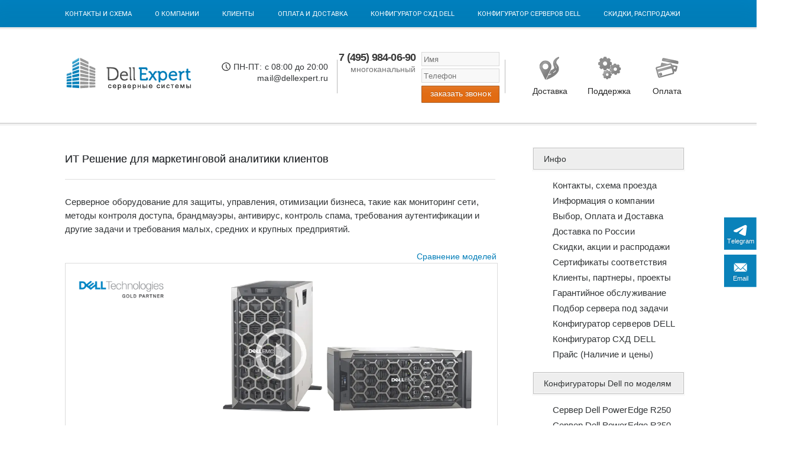

--- FILE ---
content_type: text/html; charset=UTF-8
request_url: https://dellexpert.ru/solution-dlya-marketingovoj-analitiki-klientov.html
body_size: 28450
content:
<!DOCTYPE html PUBLIC "-//W3C//DTD XHTML 1.0 Transitional//EN" "http://www.w3.org/TR/xhtml1/DTD/xhtml1-transitional.dtd">
<html xmlns="http://www.w3.org/1999/xhtml" dir="ltr" lang="ru-RU">



<head>
<meta http-equiv="Content-Type" content="text/html; charset=UTF-8" />
<title>IT Решение для маркетинговой аналитики клиентов стоимость оборудования
 в Москве цены выбор по параметрам и характеристикам выбрать готовое решение расчет</title>

<meta name="description" content="﻿Решение
 для маркетинговой аналитики клиентов. Простой
 калькулятор
 инфраструктурных решений
. Серверы для 
ведения бухгалтерского учета
 на производстве">

<meta name="keywords" content="IT Решение, Удаленные решения 
, решение, для, маркетинговой, аналитики, клиентов  ">


<link rel="preload" as="style" href="/fancybox/jquery.fancybox.css"><link rel="preload" href="/images/artboard-2.webp" as="image/webp" /><link rel="preload" href="/static/Open-Sans-Condensed3.woff2" as="font" crossorigin="crossorigin" type="font/woff2"><link rel="preload" href="/jquery37.min.js" as="script"><link rel="preload" href="/static/roboto-normal-dell.woff2" as="font" crossorigin="crossorigin" type="font/woff2" >
<link rel="preload" href="/images/method1828225.svg" as="image" /><link rel="preload" href="/static/HR.woff" as="font" crossorigin="crossorigin" type="font/woff2" ><link rel="preload" as="style" href="/style/style.css"><meta name="viewport" content="width=device-width"><link rel="canonical" href="https://dellexpert.ru/solution-dlya-marketingovoj-analitiki-klientov.html" /><script src="jquery37.min.js"></script><link rel="preload" href="/static/Catamaran.woff2" as="font" crossorigin="crossorigin" type="font/woff2" ><link rel="preload" href="/images/contact7-777.svg" as="image" />
<link rel="preload" href="/player.js" as="script"><link rel="preload" href="https://www.powervaults.ru/configurator_dell/configurator.php" as="script">


<link rel='stylesheet' href='/style/style.css' type='text/css' media='all' />





  
  
  


  <link rel="stylesheet" type="text/css" media="all" href="/fancybox/jquery.fancybox.css">
  
  

	<style type="text/css">
			.site-title,
		.site-description {
			position: absolute;
			clip: rect(1px, 1px, 1px, 1px);
		}
		</style>
	</head>

<body class="custom-background000">
<body class="page page-id-62 page-template-default custom-background">

<footer class="entry-heig"><noindex><h1>ИТ Решение
 для маркетинговой аналитики клиентов цена оборудования
</h1>  <br><h2>	  Сервер и серверное обеспечение 
 для маркетинговой аналитики клиентов купить оборудование
 </h2></noindex></footer>


<div id="page" class="hfeed site"><noindex>				
<div id="success_print_top"></div>

<div id="error"style="
    display: none;
"></div>
 
<script defer>
$( "#success_print_top" ).load( "/texnicheskie/print_top.php", function( response, status, xhr ) {
  if ( status == "error" ) {
    var msg = "Sorry but there was an error: ";
    $( "#error" ).html( msg + xhr.status + " " + xhr.statusText );
  }

});
</script>				
</noindex>



<script src="lazysizes.min.js" async></script>
  	
	



<nav id="site-navigation" class="main-navigation" role="navigation">
		<div class="col-width">
			<h3 class="menu-toggle">Menu</h3>
			<a rel="nofollow" class="skip-link screen-reader-text" href="#content">Skip to content</a>

			<div class="menu-konfigurator-container">

 
<footer class="entry-heig8888" style="width: 250px;height: 100px;position: absolute;margin-top: 90px;z-index: 999;"><a href="https://dellexpert.ru/" style="position: absolute;width: 265px;height: 82px;"></a></footer>
 


<ul id="menu-konfigurator" class="nav-menu"><footer class="entry-heig"><li id="menu-item-59" class="menu-item menu-item-type-custom menu-item-object-custom menu-item-home menu-item-59"><a href="//dellexpert.ru/" alt="Cервер Dell" >Dell PowerEdge</a></li></footer>
<li id="menu-item-60" class="menu-item menu-item-type-post_type menu-item-object-page menu-item-60"><a rel="nofollow" href="contacts.html">Контакты и схема</a></li>

<li id="menu-item-89" class="menu-item menu-item-type-post_type menu-item-object-page menu-item-89"><a rel="nofollow" href="o-kompanii.html">О компании</a></li>

<li id="menu-item-87" class="menu-item menu-item-type-post_type menu-item-object-page menu-item-87"><a rel="nofollow" href="clients.html">Клиенты</a></li>

<li id="menu-item-90" class="menu-item menu-item-type-post_type menu-item-object-page menu-item-90"><a rel="nofollow" href="usloviya-rabotyi-i-dostavka.html">Оплата и Доставка</a></li>

<li id="menu-item-91" class="menu-item menu-item-type-post_type menu-item-object-page menu-item-91"><a href="//dellexpert.ru/konfigurator-system-hranenya-dannyh-dell-powervault-cxd.html" alt="Конфигуратор СХД DELL" title="Конфигуратор СХД DELL">Конфигуратор СХД DELL</a></li>
<li id="menu-item-91" class="menu-item menu-item-type-post_type menu-item-object-page menu-item-91"><a href="//dellexpert.ru/konfigurator-servera.html" alt="Конфигуратор серверов DELL" title="Конфигуратор серверов DELL">Конфигуратор серверов DELL</a></li>
<li id="menu-item-88" class="menu-item menu-item-type-post_type menu-item-object-page menu-item-88"><a rel="nofollow" href="skidki-rasprodazhi-i-spets-predlozheniya.html">Скидки, Распродажи</a></li>
</ul></div>

		</div>
	</nav><header id="masthead" class="site-header" role="banner"><div class="site-branding col-width"><div class="sitebanner"><a rel="nofollow" href="/usloviya-rabotyi-i-dostavka.html#opl" class="opl"><div class="d1" style="
    margin-top: 69px;
   
     color: #000;
    
    margin-left: 12px;
    /* font-family: roboto; */
">Оплата</div></a><a rel="nofollow" href="/contacts.html" class="vot"><div class="d1" style="
    margin-top: 69px;
    
    color: #000; 
   
    margin-left: 7px;
">Поддержка</div></a><a rel="nofollow" href="/usloviya-rabotyi-i-dostavka.html#dost" class="gruz"><div class="d1" style="
    margin-top: 69px;
    margin-left: 5px;
    color: #000; 

">Доставка</div></a>

<div class="tell999" >7 (495) 984-06-90<br><b>многоканальный</b></div>

<div class="callme"> <form action="call/call.php" method="post">

<input type="text2" name="name" class="topinp" placeholder="Имя" /><br>

<input type="text2" name="phone" class="topinp" placeholder="Телефон" /><br>
<input type="submit" value="заказать звонок" class="but orange">
</form>
	</div><div class="tell">ПН-ПТ: с 08:00 до 20:00<br><a rel="nofollow" href="mailto:mail@dellexpert.ru">mail@dellexpert.ru</a></div>

	

</div><h3 class="site-title"><a href="/" rel="home">Серверное оборудование</a></h3><h2 class="site-description"></h2></div></header><noindex><footer class="feedback-button2" style="   top: 39%;">


<div id="livechat">
    <a rel="nofollow" href="https://t.me/+79998007755"><span>Telegram</span></a>
    <a rel="nofollow" href="//dellexpert.ru/contacts.html" id="r-inquiry"><span>Email</span></a>
    <a rel="nofollow" href="#" title="Top" id="scroll-top" style="display: none;"><span></span></a>
</div> </footer>





</noindex>
	
	

	
	<div class="col-width">
		<div id="content" class="site-content">

	<div id="primary" class="content-area">
		<div id="main" class="site-main" role="main">

			
				
<article id="post-62" class="post-62 page type-page status-publish hentry">		
<header class="entry-header">
				<h1>ИТ Решение
 для маркетинговой аналитики клиентов</h1>
							<footer class="entry-heig"> <h2>IT Решение для маркетинговой аналитики клиентов собрать оборудование
 <noindex>купить в Москве цены выбор по параметрам и характеристикам выбрать готовое решение расчет</noindex></h2>
</footer> </header>
<h3 class="site-title">Ит решения для маркетинговой аналитики клиентов - сервер, сетевые хранилища расчет и подбор продажа серверов, конфигуратор сервера по параметрам, цена сервер, купить сервер, выбрать сервер, подобрать сервер</h3>







<div class="entry-content">
	<div class="top-mobile">
<a rel="nofollow" href="/"><img class="top-img-0" src="/images/menu1.png" style="
    width: 70px;
    height: auto;
"></a>
<span class="liczPrzechowalnia-1">В зависимости от стоимости комплектации предусмотрены оптовые цены и скидки до 20%.</span>
<a rel="nofollow" href="/"><img class="top-img-logo" src="/images/method182mob1.svg" style="
    height: 144px;
    width: auto;
"></a>
<span class="liczPrzechowalnia-2">+7 495 9840690</span>
<a rel="nofollow" href="/konfigurator-system-hranenya-dannyh-dell-powervault-cxd.html"><img class="top-img-1" src="/images/mother.svg" style="
    height: 60px;
    width: auto;
"></a>
<a rel="nofollow" href="/konfigurator-servera.html"><img class="top-img-2" src="/images/tower.svg" style="
    height: 60px;
    width: auto;
"></a>
</div>

	<p>Серверное оборудование для защиты, управления, отимизации бизнеса, такие как мониторинг сети, методы контроля доступа, брандмауэры, антивирус, контроль спама, требования аутентификации и другие задачи и требования малых, средних и крупных предприятий.
</p>
<center>﻿﻿<footer class="sravnenie_mod2"><a rel="nofollow" target="_blank" href="/poweredge_mod2.html">Сравнение моделей</a></footer>   <div id="Scene" ><div class="product-delivery-wrapper" style="display: block; "><script type="text/javascript" src="//dellexpert.ru/player.js"></script> <script class="splayer"> var params = {"playlist":[{"title":"","posterUrl":"//dellexpert.ru/video/t6307778.webp","video":[{"url":"//dellexpert.ru/video/Dell_T640.mp4"}],"duration":0}],"uiLanguage":"ru","width":760,"height":320,"design":{"color":{"scheme":"dark","buttonNormal":"#FFFFFF","buttonHover":"#4FA9B8","buttonBg":"#333333"},"skinName":"islands","hide":["progressBar","stopButton","nextButton","volumeButton","playlistButton","followPlaylistButton","shareCodeButton"]},"behavior":{"titleShow":["","",""],"autoHideControlBar":true}}; player.embed(params); </script></div></div><div class="EMC-Partner-Gold"><img itemprop="image"  src="https://dellexpert.ru/video/EMC_16_Partner_Gold2.png"></div>	

<footer class="entry-heig">


﻿</footer></center><p></p>	</div>			<br><div class="pdfxo">

<a rel="nofollow" target="_blank" href="/poweredge_mod2.html" style="background: url(/pdf/file_pdf.gif) left no-repeat; padding: 5px 20px;">Сравнение серверов Dell PowerEdge </a>
<br>
<a rel="nofollow" target="_blank" href="/images/prosupport_vs_basic_warranty.pdf" style="background: url(/pdf/file_pdf.gif) left no-repeat; padding: 5px 20px;">Обзор гарантийной поддержки Dell (PDF)</a></div>			﻿<br><br>
﻿<div class="nal-w9" style="
    margin-bottom: -4px;
">
<img src="/images/oo_icon_12px.gif" align="absbottom" style="margin-left: 490px;position: absolute;margin-top: -40px;display: none;">


<a target="_blank" rel="nofollow" href="//dellexpert.ru/intel_xeon.html"><br>
<img itemprop="image"   class="lazyload" data-src="/images/intel-xeon-design3668sp77.png" alt="Intel® Xeon® Processor" title="Intel® Xeon® Processor"></a>
&nbsp;&nbsp;&nbsp;&nbsp;

</div>

<div class="times">
<center>Последнее обновление цен в конфигураторе: 
28 Января 2026 г.


</center>
</div>




<div class="left1" >
	

	
	
	<p style="margin-right: 10px; margin-top: 0; margin-bottom: 0">&nbsp;</p>
	<table border="0" width="100%" bgcolor="#ffffff">
		<tr>
			<td width="0">&nbsp;</td>
			<td bg>
			<footer class="site-footer3">	<div class="col-width"><center>
			<font color="#ffffff" size="5" face="Calibri"><strong>Конфигуратор серверов Dell EMC PowerEdge<footer class="entry-heig"> с ценами</footer></strong></font></center></div>	</footer></td>
			<td width="0">&nbsp;</td>
		</tr>
		<tr>
			<td width="0">&nbsp;</td>
			<td></td>
			<td width="0">&nbsp;</td>
		</tr>
		<tr>
			<td width="0">&nbsp;</td>
			<td>





<footer class="entry-meta">
		<ul class="entry-meta-taxonomy">
			<li class="category-link"><font color="#000" >
			</li>	
				
<table border="0" width="100%" id="table1" cellspacing="0" cellpadding="0"
>
	<tr>
		<td>
	
		<td><footer class="site-footer95">
<span class="inner" >
Конфигуратор Dell поможет за 1-2 минуты выбрать готовое решение на базе PowerEdge. 
		                                  
 
<br>Если у Вас уже есть конфигурация перешлите на <b><a rel="nofollow" href="mailto:mail@dellexpert.ru"><font >ПОЧТУ</font></a></b>, оперативно предоставим цены!
<br>Подбор сервера по параметрам с помощью <b><a href="/konfigurator-servera-pod-zadachi.html"><font >конфигуратора серверов под задачи</font></a></b>
<br>В зависимости от стоимости комплектации предусмотрены оптовые цены и скидки до 20%. 
</span>
</footer>


<footer class="entry-heig">  <div class="block-price">
            Цена от: <span class="price">525 000 руб.</span> <span>В наличии</span>
        </div>
<img itemprop="image" alt="" class="lazyload" data-src="//dellexpert.ru/images/server-buy-over-2u.webp" title=""><noindex>
Конфигуратор серверов поможет за 1-2 мин. составить конфигурацию, узнать стоимость и заказать. 
Сконфигурировать сервер за 1-2 минуты выбрать любую конфигурацию и узнать стоимость. 
Сконфигурировать ит решения сервер за 1-2 минуты в составлении готовых решений Dell и получить стоимость. 
Сконфигурировать готовое решение сервера это простой и быстрый выбор необходимой конфигурации готового сервера.
Сконфигурированные сервера Dell за 1-2 минуты в составлении готовых решений Dell и узнать стоимость. 
Сконфигурировать серверное решение ит за 1-2 минуты выбрать конфигурацию готового к работе сервера. 
Сконфигурировать серверы за 1-2 мин. расчитать стоимость сервера и избежать ошибок при составлении. 
Для каждой компании выбор серверного оборудования индивидуален. С помощью конфигуратора легко выбрать по пунктам нужные комплектующие и их количество, ознакомиться с ценами и заказать. сэкономит Ваше время на поиски нужной комплектации.После выбора конфигурации отправьте запрос для получения уточненной стоимости со скидкой.Удобство покупки готового сервера для любой организации в нужной комплектации Онлайн конфигуратор серверов .  Преимущества покупки готового сервера - общая гарантия на всю конфигурацию <a rel="nofollow" href="/images/prosupport_vs_basic_warranty.pdf"><font >подробнее..</font> </a>
Вам достаточно потратить всего лишь 1-2 минуты, чтобы выбрать необходимую конфигурацию. Собрать сервер легко по пунктам либо выбрать готовые типовые серверные  решения , технические решения , типовые решения серверов. Изменить сервер: любую конфигурацию сервера можно изменить. <b>Конфигуратор компьютер сервер, конфигуратор сервера для пк и конфигуратор пк.</b>	Сборка сервера в конфигураторе по комплектующим корпоративное серверное оборудование.Все заказанные через конфигуратор сервера настроены и готовы к экслуатации.Или присылайте нам на <b><a rel="nofollow" href="mailto:mail@dellexpert.ru"><font >ПОЧТУ</font></a></b> любую Вашу конфигурацию. Оперативно сделаем расчет!<br>Купить сервер в Москве и с доставкой до дверей офиса Казань Санкт-Петербург Волгоград Екатеринбург Краснодар Нижний Новгород Новосибирск Омск Ростов-на-Дону Самара Сочи Челябинск. Продажа и отправка серверов Dell в Казахстан Алматы,  Астана , в  Белоруссию Минск. Устройство сервера dell и комплектация . <b><a href="/delivery.html"><font >Доставка по РФ</font></a></b> до пункта выдачи БЕСПЛАТНО! Заказанное сконфигурированное оборудование собрано, проверено на совместимость и готово к использованию, а также дешевле по стоимости, чем покупать по частям комплектующие (опции). Сервер компоненты: выберите основные компоненты сервера аппаратного . В зависимости от стоимости комплектации предусмотрены оптовые цены и скидки до 20%. 
<p><b> Поможем Вам с конфигурацией готового решения т.е. какой сервер выбрать , какую базовую модель , что из опций подойдет, какие процессоры, сколько модулей памяти установить, полезный объем и тип жестких дисков hdd или ssd и другие комплектующие что как и где поставить, установка и настройки сервера, обращайтесь объясним как сконфигурировать и настроить нужную комплектацию под Ваши требования и бизнес задачи, готовые примеры это просто для компетентных сертифицированных специалистов.</b></p>


<p>	ит решения в ритейле 	</p>
<p>	ит решение безопасности	</p>
<p>	ит решения для бизнеса	</p>
<p>	ит решения для малого бизнеса	</p>
<p>	ит решения для банков	</p>
<p>	ит решение для бизнеса на платформе 1с предприятие 8	</p>

</noindex>

<h3>Геленджик	 Дубна	 Грозный	 Тюмень	 Гурьевск	 Анапа	 Сургут	 Нижневартовск	 Ейск	 Москва	 Октябрьский	 Сочи	 Майкоп	 Белореченск	 Домодедово	 Ставрополь	 Горячий Ключ	 Нальчик	 Мытищи	 Набережные Челны	 Долгопрудный	 Северск	 Калининград	 Королев	 Абакан	 Обнинск	 Ханты-Мансийск	 Армавир	 Тихорецк	 Саранск	 Краснодар	 Ступино	 Муром	 Нижнекамск	 Евпатория	 Санкт-Петербург	 Железногорск	 Владимир	 Чебоксары	 Новочебоксарск	 Химки	 Бердск	 Альметьевск	 Чехов	 Ивантеевка	 Глазов	 Реутов	 Северодвинск	 Белгород	 Туймазы	 Казань	 Аксай	 Чайковский	 Ижевск	 Верхняя Пышма	 Йошкар-Ола	 Красногорск	 Губкин	 Ессентуки	 Благовещенск	 Тобольск	 Кудрово	 Лиски	 Новый Уренгой	 Барнаул	 Калуга	 Новороссийск	 Видное	 Миасс	 Севастополь	 Владикавказ	 Дмитров	 Череповец	 Пенза	 Одинцово	 Екатеринбург	 Стерлитамак	 Оренбург	 Раменское	 Кисловодск	 Тольятти	 Горно-Алтайск	 Пермь	 Коломна	 Мурманск	 Томск	 Нефтекамск	 Соликамск	 Новосибирск	 Железногорск	 Уфа	 Петрозаводск	 Всеволожск	 Пятигорск	 Ноябрьск	 Димитровград	 Киров	 Тула	 Воронеж	 Наро-Фоминск	 Нефтеюганск	 Иркутск	 Жуковский	 Кострома	 Вологда	 Хабаровск	 Гатчина	 Нижний Новгород	 Бор	 Михайловск	 Ангарск	 Красноярск	 Салават	 Ульяновск	 Каменск-Уральский	 Тверь	 Кемерово	 Туапсе	 Великий Новгород	 Невинномысск	 Новоуральск	 Псков	 Азов	 Щёлково	 Бугульма	 Курск	 Феодосия	 Иваново	 Лобня	 Старый Оскол	 Волгодонск	 Тамбов	 Ухта	 Люберцы	 Серпухов	 Самара	 Орел	 Симферополь	 Котлас	 Балашиха	 Сыктывкар	 Кстово	 Мурино	 Орехово-Зуево	 Павловский Посад	 Бийск	 Мичуринск	 Магнитогорск	 Смоленск	 Батайск	 Липецк	 Подольск	 Рязань	 Ярославль	 Егорьевск	 Ялта	 Ковров	 Бузулук	 Волжский	 Керчь	 Владивосток	 Ростов-на-Дону	 Рыбинск	 Энгельс	 Белогорск	 Дзержинск	 Нерюнгри	 Березники	 Железнодорожный	 Арзамас	 Воткинск	 Улан-Удэ	 Минеральные Воды	 Курган	 Брянск	 Братск	 Нижний Тагил	 Черкесск	 Выборг	 Лабинск	 Гусь-Хрустальный	 Россошь	 Новоалтайск	 Кирово-Чепецк	 Камышин	 Вольск	 Великие Луки	 Биробиджан	 Кинешма	 Петропавловск-Камчатский	 Новокузнецк	 Таганрог	 Усолье-Сибирское	 Сергиев Посад	 Печора	 Балаково	 Омск	 Александров	 Магадан	 Новокуйбышевск	 Сызрань	 Сарапул	 Новомосковск	 Кропоткин	 Ногинск	 Челябинск	 Элиста	 Электросталь	 Чита	 Елец	 Саратов	 Канск	 Пушкино	 Златоуст	 Первоуральск	 Махачкала	 Шадринск	 Ачинск	 Вязьма	 Каспийск	 Волгоград	 Архангельск	 Прокопьевск	 Орск	 Серов	 Солнечногорск	 Комсомольск-на-Амуре	 Воскресенск	 Копейск	 Новошахтинск	 Астрахань	 Клин	 Воркута	 Рубцовск	 Норильск	 Находка	 Киселевск	 Вышний Волочек	 Ленинск-Кузнецкий	 Каменск-Шахтинский	 Белово	 Якутск	 Рославль	 Новочеркасск	 Шахты	 Волоколамск	 Свободный	</h3> 
</footer>
<div class="big2" ><a target="_blank" href="/konfigurator-servera.html">Сокращенный конфигуратор</a><img border="0" alt="Сокращенный конфигуратор Dell" src="images/vneshniy33.svg" >
</div>

					<br><footer class="site-footer100"></td>
	</tr></table>  <footer class="dostupmod2"></footer>   <style>
    b:first-line {
     /* color: red; Красный цвет текста */
   /*   font-style: italic; Курсивное начертание */
     /* font-weight: bold;  Жирное начертание */
    }
  </style>
<footer class="entry-heig">Доступные для заказа из наличия модели серверов:<br>R730/ R730xd/ R630/ R530/ R430/ T630/ R220/ R320/ R420/ R520/ R620/ R720/ R720XD/ T320/ T420/ T620/</footer>
<script defer  src="//www.powervaults.ru/configurator_dell15/configurator.php"></script>
<style>
   #sp_id_product { float: left;  }
  </style>
<div id="sp_id" data-config="
 login=user1;
list=r650xs_8m,
,r250c_4m,r250_4m,r550_83m,r450_8m,r550_16m,r650_8m,r650_10m,r750_16m,r750_12m,r750_124m,r650xs_8m,r650xs_4m,r650xs_10m,r750xs_16m,r750xs_12m,t150c_4m,t350_8m,r250c_4m,r350_8m,r350_4m,r450_4m,r550_8m,r750xs_8m,r750_24m,r750_244m,r750n_16m,r750n_24m,r750nr_24m;
  price=yes;
 addfield=no;
 infoblock=down;
 pricecomment=;
 pricename= ;
 selector=Базовая модель;
 mail=mail@dellexpert.ru;
 headmail=Запрос сервера;
 sendmessage=Ваш запрос  отправлен;

  optionprice=no;
 optionname=show;
 multi=right;
 contactname=Имя или Организация ;
 contactmail=E-mail ***;
 contactphone=Телефон;
 button_text=ОТПРАВИТЬ ЗАПРОС;
 optnameplace=left;
 baseprice=no; 
  contacthead=; 
 base_img=/images/newdell/ss10.png;
 type1_img=/images/newdell/ss28.png;
 type2_img=/images/newdell/ss38.png;
 type3_img=/images/newdell/ss48.png;
 type4_img=/images/newdell/ss48.png;
 type5_img=/images/newdell/ss78.png;
 type6_img=/images/newdell/ss58.png;
 type7_img=/images/newdell/ss18.png;
 typem2_img=/images/newdell/ss68.png;
 type14_img=/images/newdell/sd_card.png;
 type8_img=/images/newdell/ss88.png;
 type9_img=/images/newdell/ss68.png;
 type10_img=/images/newdell/ss78.png;
 type11_img=/images/newdell/controllers0.png;
 type12_img=/images/newdell/controllers0.png;
 type15_img=/images/newdellpv/doppo.png;
 type16_img=/images/newdell/rail_kits.png;
typeb_img=/images/newdell/Bezel.png;
type10g_img=/images/newdell/video_card1.png;
typew_img=/images/newdell/toolkit5.png;
 type53_img=/images/newdell/sd_card.png;
 type53f_img=/images/newdell/sd_card.png;
 type15f_img=/images/newdellpv/doppo.png;
typepn_img=/images/newdell/ss68.png;
type3n_img=/images/newdell/sdd_card.svg;
 type53_img=;
 type55_img=;
 type57_img=;
 type6_img=/images/newdell/ss58.png"><img  src="/images/ajax.gif"   align="absbottom"></div>

</td>
	</tr>
</table></div>
<br>
<div class="buttons" style="
   text-align: right;
    margin-top: -58px;
    margin-bottom: 32px;
">

<a target="_blank" rel="nofollow" href="/contacts.html#vibor" style="color: #676767;cursor: pointer;margin-right: 5px;position: relative;"><img src="/images/podbor.svg" width="25px" alt="" style="
    margin-right: 5px;
    margin-bottom: 3px;
    vertical-align: bottom;
">Помощь</a>

<a target="_blank" rel="nofollow" href="/skidki-rasprodazhi-i-spets-predlozheniya.html" style="color: #676767;cursor: pointer;margin-right: 6px;position: relative;"><img src="/images/skidki.svg" width="25px" alt="" style="
    margin-right: 5px;
    vertical-align: bottom;
">Скидки</a>


<a target="_blank" rel="nofollow" href="/usloviya-rabotyi-i-dostavka.html#sroki" style="color: #676767;cursor: pointer;margin-right: 1px;position: relative;"><img src="/images/pickup3646.svg" width="25px" alt="" style="
    margin-right: 5px;
    vertical-align: bottom;
    margin-bottom: 2px;
    
">Доставка 0р.</a>
</div>





<noindex><footer class="entry-metakrit">
	<left>Всё оборудование и комплектующие поставляется новым, не бывшим в употреблении и обеспечивается гарантией.<br><br>
 
 
Любой покупатель оборудования Dell, корпоративный заказчик или конечный пользователь, в случае неисправности должен обратиться в центр технической поддержки Dell по бесплатному телефону «горячей линии»:<br><br>

8-10-800-20971044 или 8 (499) 500-8393 - поддержка ProSupport и NBD on Site <br>
8-10-800-21561044 или 8 (499) 500-8391 - другие пакеты поддержки<br><br>
<div class="mobil-none">
1 - бесплатный звонок со стационарных телефонов по России круглосуточно без выходных и праздничных дней, с 07:00 до 20:00 по Московскому времени в рабочие дни на русском языке, в остальное время – на английском языке;<br><br>

2 - бесплатный звонок со стационарных телефонов по России, доступен с 10:00 до 18:00 по Московскому времени в рабочие дни;<br><br>

Перед звонком в центр технической поддержки необходимо определить тип сервисной поддержки продукта, требующего ремонта. Определить уровень текущего пакета сервисной поддержки можно на сайте <a target="_blank" rel="nofollow" href="/support.html" style="">https://www.dell.com/support/home/</a> сервисному коду Service TAG или экспресс сервисному коду Express Service Code. Сервисный код представляет собой 7-значную алфавитно-цифровую последовательность и расположен на наклейке на нижней или задней поверхности клиентского оборудования, для серверов, систем хранения и сетевого оборудования наклейку располагают на задней поверхности или на выдвижном пластиковом лейбле с синей пометкой EST на передней панели. Экспресс сервисный код представляет собой код системы, переведенный в цифровой формат.
Оба указанных кода могут использоваться взаимозаменяемо.<br><br>

Расширение или продление гарантии: для любого владельца оборудования Dell, корпоративного заказчика или конечного пользователя, в период действия первоначальной гарантии имеется возможность продлить её срок (максимально до 5 лет с момента первоначальной продажи) и/или повысить уровень сервисной поддержки, например, с базовой гарантии до ProSupport. 
<br><br></div>

	
	</left></footer></noindex><footer class="p-metakrit">

	


		<footer class="entry-heig">


<a rel="nofollow" href="/solution-pod-programmnoe-obespechenie-dlya-upravleniya-dannymi.html">ИТ Решение комплектация и настройка для управления данными</a>
<a rel="nofollow" href="/it-resheniya-dlya-biznesa-it-kompanii-i-infrastruktury.html">ит решения для бизнеса</a>
<a rel="nofollow" href="/solution-vybraty-dly-edinogo-kontakt-czentra-i-korporativnoj-telefonnoj-seti.html">ИТ Решение под создание единого контакт-центра и корпоративной телефонной сети</a>
<a rel="nofollow" href="/solution-dlya-videonablyudeniya-i-videoanalitiki-dannyh.html">IT Решение для видеонаблюдения и видеоаналитики данных</a>
<a rel="nofollow" href="/solution-pod-sozdanie-sistemy-zashhity-korporativnoj-elektronnoj-pochty.html">ИТ Решение под создание системы защиты корпоративной электронной почты</a>
<h2>IT Решение для маркетинговой аналитики клиентов купить оборудование
</h2>
		

<h2>Подробнее о программном обеспечении для маркетинговой аналитики </h2>
</p>
<p>Что вы должны знать о программном обеспечении для маркетинговой аналитики </p>
<p>Маркетинговые показатели и маркетинговая аналитика совершенно разные, и важно отметить различие. Маркетологи завалены метриками или точками данных, которые они могут использовать для определения маркетинговых стратегий и повышения удовлетворенности клиентов. Однако без аналитики вы не сможете сделать этот следующий шаг. Маркетинговая аналитика помещает эти метрики в контекст, превращая их в действенные идеи и помогая повысить доход. </p>
<p>Программное обеспечение для маркетинговой аналитики помогает компаниям собирать данные из нескольких источников и каналов, чтобы определить, какие маркетинговые инициативы эффективны, а какие имеют место для улучшение. Использование программного обеспечения для маркетинговой аналитики является обязательным при расчете рентабельности инвестиций в маркетинговых кампаниях, что может помочь вам оптимизировать маркетинговые расходы. Наконец, с помощью программного обеспечения для маркетинговой аналитики маркетологи могут работать более эффективно, узнавая, как лучше распределять свое время. </p>
<p>Основные преимущества программного обеспечения для маркетинговой аналитики </p>
<ul>
<li>Определите содержание наилучшим образом соответствует аудитории, которую можно использовать в качестве основы для будущих маркетинговых стратегий. </li>
<li>Отслеживайте текущие тенденции и прогнозируйте будущие тенденции </li>
<li>Отслеживайте рентабельность инвестиций для каждой маркетинговой кампании и прогнозируйте будущие результаты </li>
<p>< li>Предвидеть поведение клиентов и рынка и активно реагировать </li>
</ul>
<p>Зачем использовать программное обеспечение для маркетинговой аналитики? </p>
<p>Маркетинговые компании всех размеров и из всех отраслей могут извлечь выгоду из маркетинга аналитическое программное обеспечение, потому что оно дает им возможность принимать лучшие маркетинговые решения. Руководящие команды ожидают истории за метриками или обоснования для поддержки маркетинговых решений. Программное обеспечение для маркетинговой аналитики позволяет вам обосновывать резервные маркетинговые решения, что позволяет лучше понять, какие каналы использовать и почему, а также эффективно ли вы распределяете свои ресурсы. </p>
<p>Действенные выводы &#8212; </p>
<p>Программное обеспечение для маркетинговой аналитики позволяет маркетологам принимать обоснованные, упреждающие решения в отношении своей маркетинговой стратегии. Действенные выводы позволяют сделать следующие стратегические и тактические шаги, которые позволят вам установить маркетинговые цели еще до того, как вы начнете собирать какие-либо данные. Это может напрямую связать вас с вашими бизнес-целями, чтобы доказать рентабельность инвестиций. Действенные идеи позволяют вам отвечать на такие вопросы, как: «На каком канале маркетинга мы должны сосредоточиться?», «Какой контент хорошо резонирует с нашей целевой аудиторией?» И «Как мы должны определить приоритеты нашего маркетингового бюджета в следующем году?» </p>
<p>Анализ в реальном времени &#8212; </p>
<p>. Огромная выгода, которую дает маркетинговая аналитика, &#8212; это возможность оперативно получать данные о том, как клиенты или потенциальные клиенты взаимодействуют с вашим брендом, и принимать решения в режиме реального времени. -временные данные полностью изменили способ взаимодействия маркетологов со своими потребителями, поскольку они могут сразу нацеливаться на предпочтения потребителя, основываясь на их текущих взаимодействиях и разговорах. Программное обеспечение для маркетинговой аналитики позволяет компаниям использовать данные в реальном времени, позволяя им затем скорректировать маркетинговую стратегию и продемонстрировать опыт в определенной области или теме. </p>
<p>Кто использует программное обеспечение для маркетинговой аналитики? </p>
<p>Неудивительно, что маркетологи получают наибольшую выгоду от использования программного обеспечения для маркетинговой аналитики. Для всей маркетинговой команды компании крайне важно иметь целостный взгляд на свою маркетинговую аналитику, поскольку она будет определять решения, которые влияют на общую маркетинговую стратегию в рамках бизнеса. Маркетологи в социальных сетях и цифровые маркетологи &#8212; это две основные роли, которые исследуют маркетинговую аналитику, хотя другие специализированные маркетологи также выиграют от программного обеспечения для маркетинговой аналитики для оптимизации своих кампаний, включая маркетологов на местах, маркетологов событий, специалистов по маркетингу и т. Д. Программное обеспечение маркетинговой аналитики поможет любому маркетологу обратиться три основных области управления эффективностью маркетинга: оптимизация, атрибуция и обоснование. </p>
<p>Для небольших или новых предприятий, которые могут не располагать ресурсами для найма собственной маркетинговой команды, маркетинговое агентство также сможет использовать программное обеспечение для маркетинговой аналитики, чтобы соответствовать целям компании. Маркетинговые агентства могут использовать программное обеспечение для маркетинговой аналитики, чтобы информировать бизнес о том, где лучше всего использовать их маркетинговые средства, а также представить анализ ROI для любых кампаний, которые вы нанимаете для развертывания агентства. </p>
<p>Функции программного обеспечения для маркетинговой аналитики </p>
<p>Чтобы укрепить подотчетность и помочь маркетологам получить больше контроля над стратегическими целями получения прибыли своей компании, маркетологам важно иметь возможность измерять эффективность всей своей маркетинговой воронки. Ниже приведены некоторые функции программного обеспечения для маркетинговой аналитики, которые помогут вам использовать маркетинговые данные для получения действенных результатов. </p>
<p>Сбор данных &#8212; </p>
<p>Прежде чем вы сможете приступить к анализу своих данных и превратить их в действенные идеи вам нужно будет использовать программное обеспечение для маркетинговой аналитики для сбора данных обо всех ваших маркетинговых кампаниях. Этот тип программного обеспечения сможет собирать данные о ваших кампаниях, распределенных по различным каналам. Эти данные необходимы для запуска процесса сбора информации о предпочтениях и истории ваших клиентов, их перспективах. </p>
<p>Возврат инвестиций (ROI) &#8212; </p>
<p>многочисленные маркетинговые показатели для потенциального анализа , что часто может привести к параличу данных. Программное обеспечение для маркетинговой аналитики помогает маркетологам разобраться во всех этих показателях и определить эффективность и рентабельность маркетинговых кампаний. Для маркетологов важно не только оптимизировать маркетинговые стратегии, но и доказать и повысить рентабельность инвестиций, чтобы представить их руководителям в своей компании. Вы можете использовать функцию измерения ROI в программном обеспечении для маркетинговой аналитики, чтобы количественно оценить результат каждой маркетинговой инвестиции, которую вы делаете. </p>
<p>Отчеты и информационные панели &#8212; </p>
<p>. Необходимо не только анализировать ваши данные но также продемонстрировать свой анализ в отчете, чтобы представить свои выводы. Программное обеспечение для маркетинговой аналитики поможет вам создавать отчеты по всей вашей маркетинговой воронке от приобретения до закрытия. Эти отчеты и общие панели мониторинга собирают отчеты по всем вашим маркетинговым инициативам. В рамках некоторых функций отчетности вы сможете фильтровать данные на уровне контактов или компании, чтобы выявить тенденции и принять меры для будущих кампаний. Программное обеспечение для маркетинговой аналитики позволит вам отслеживать все эти данные в одном месте, чтобы легко анализировать их и делиться с остальной частью вашей команды и компании. Наконец, эта функция позволит вам принимать точные решения по прогнозированию ваших будущих маркетинговых целей и стратегий. </p>
<p>Отчеты об атрибуции &#8212; </p>
<p>Отчеты об атрибуции помогут вам проанализировать, какие точки соприкосновения или каналы маркетинга должны получить кредит за конвертацию. Существуют различные модели атрибуции, которые может предоставить программное обеспечение для маркетинговой аналитики, включая атрибуцию последнего взаимодействия, атрибуцию по первому клику и атрибуцию с несколькими касаниями, которая состоит из линейной атрибуции, атрибуции с затуханием времени и атрибуции на основе позиции. Модель атрибуции последнего взаимодействия отдает должное последнему источнику трафика, который привел к конверсии потребителя. Модели атрибуции первого клика являются противоположностью модели, в которой все кредиты присваиваются первому каналу, который посетитель посетил. </p>
<p>Атрибуция мультитач использует взвешенное моделирование, чтобы иметь возможность распределять кредит по нескольким каналам, кампаниям, и точки соприкосновения. Линейная атрибуция &#8212; это форма атрибуции с несколькими касаниями, которая равномерно распределяет кредит по всем точкам контакта в пути покупателя. Распределение по времени дает больше кредитов точкам касания, ближайшим к конверсии покупателя, и меньше кредитов предыдущей точке касания. Наконец, атрибуция на основе позиции дает кредит двум ключевым точкам касания: первое касание, которое попадает посетителю в дверь, и последнее касание, когда ведущий преобразуется. Эти два касания получают 40% кредита, а оставшиеся точки касания в равной степени разделяют оставшиеся 20%. </p>
<p>Многоканальное отслеживание &#8212; </p>
<p>, чтобы можно было составить полную картину эффективности маркетинговой кампании Важно собирать и анализировать данные по различным каналам маркетинга. Многоканальное отслеживание поможет вам собрать данные об эффективности маркетинга по многочисленным маркетинговым каналам, что позволит вам доставить целевой и своевременный маркетинг для вашей целевой аудитории. </p>
<p>Потенциальные проблемы с программным обеспечением Marketing Analytics </p>
<p>Объем и точность данных &#8212; </p>
<p>Даже с программным обеспечением маркетинговой аналитики, если показатели вы анализируете неточно, вы не получите ценную информацию. Если вы используете сторонние данные, вы рискуете собрать неточные данные, поскольку у вас не будет прямой связи с этими пользователями. Кроме того, при таком количестве каналов, действий и методов сбора данных огромное количество данных может быть огромным. Вы можете анализировать данные с платформ социальных сетей, почтового маркетинга, аналитики веб-сайтов и CRM-систем, и это лишь некоторые из них. </p>
<p>Вопросы конфиденциальности &#8212; </p>
<p>Чаще всего это связано с данные повлекут за собой проблемы с конфиденциальностью. Потребители все более и более настороженно относятся к тому, как их личные данные собираются и используются. Программное обеспечение для маркетинговой аналитики собирает данные обо всех в вашей маркетинговой воронке, от первого взаимодействия до конверсии, и во всех этих точках взаимодействия вы можете получить множество показателей, которые обеспечат конкурентные преимущества. Важно быть в курсе новых законов и ограничений конфиденциальности и их влияния на маркетинговую аналитику. </p>
<p>Программное обеспечение и услуги, связанные с Программное обеспечение для маркетинговой аналитики </p>
<p>Программное обеспечение для аналитики в социальных сетях &#8212; </p>
<p>. Этот тип программного обеспечения, например, программное обеспечение для маркетинговой аналитики, помогает компаниям лучше понять желания и отзывчивость потребителей, но собирает и сообщает о них. данные, относящиеся исключительно к учетным записям в социальных сетях. Программное обеспечение для анализа социальных сетей может помочь вам отслеживать, как люди взаимодействуют с контентом, который вы публикуете в социальных сетях, с точки зрения лайки, комментарии и публикации. </p>
<p>Программное обеспечение для цифровой аналитики &#8212; </p>
<p>программное обеспечение для цифровой аналитики отслеживает посетителей сайта, измеряет веб-трафик и помогает определить, как посетители находят сайты и взаимодействуют с ними. Этот тип программного обеспечения также нацелен на оптимизацию взаимодействия с клиентами и делает это путем измерения и анализа таких показателей, как веб-сессии, уникальные посетители, страницы входа и выхода пользователей. </p>
<p>Программное обеспечение для контент-аналитики &#8212; </p >Любые взаимодействия посетителей с вашим опубликованным контентом, включая блоги, статьи, веб-семинары по требованию и т. Д., Можно измерить и интерпретировать, чтобы помочь им стать более заметными для разработки будущих стратегий контента. Метрики, измеряемые программным обеспечением для контент-аналитики, включают в себя просмотры страниц и общие ресурсы, исходящие клики, рейтинги поиска и среднее время, затраченное на отдельные сообщения. Кроме того, программное обеспечение для контент-аналитики может помочь вам оставаться в курсе самого последнего и популярного контента, публикуемого вашими конкурентами. </p>
<p>Программное обеспечение для атрибуции &#8212; </p>
<p>. В некоторых маркетинговых аналитиках имеются отчеты о маркетинговой атрибуции. програмное обеспечение. Аналогичным образом, компании могут использовать программное обеспечение для определения авторства, чтобы определить, как действия, события или точки взаимодействия на протяжении всего жизненного цикла клиента способствуют успеху маркетинговых усилий. Этот тип программного обеспечения обычно интегрируется с программными решениями, используемыми отделами продаж, маркетинга или связей с общественностью, такими как CRM, автоматизация маркетинга, маркетинг электронной почты, отслеживание электронной почты, формирование спроса или инструменты анализа продаж. </p>
<p>Консалтинговые услуги по маркетинговой аналитике &#8212; </p>
<p>стартапы, небольшие компании или компании, у которых нет капитала, пропускной способности или сотрудников, обладающих знаниями в области маркетинговой аналитики, могут нанять консалтинговую фирму для выполнения работы за них. Консалтинг в области маркетинговой аналитики может помочь вам создать и реализовать стратегию маркетинговой аналитики для улучшения ваших маркетинговых кампаний. Наконец, эти службы могут помочь вам составить отчет о рентабельности инвестиций для каждой из ваших кампаний и определить оптимальные расходы на будущие маркетинговые инвестиции. </p>
<p>Программное обеспечение для маркетинговой аналитики включает в себя инструменты и процессы, которые позволяют организации управлять, оценивать, контролировать, анализировать и использовать свои маркетинговые усилия путем измерения эффективности маркетинга. Короче говоря, эти решения упрощают и оптимизируют маркетинговые стратегии и действия бизнеса. </p>
<p>С помощью программного обеспечения для маркетинговой аналитики предприятия могут повысить рентабельность инвестиций, поскольку программное обеспечение позволяет компаниям определять эффективные методы маркетинга. Маркетинговая аналитика учитывает все маркетинговые усилия по всем каналам и аудиториям, собирая информацию о предпочтениях и истории клиентов. </p>
<p>Продукты маркетинговой аналитики анализируют маркетинговые инициативы бизнеса с течением времени и по разным каналам, обеспечивая лучший, более успешный маркетинг , Эти инструменты существуют как с открытым исходным кодом, так и по индивидуальным заказным решениям. Программное обеспечение для маркетинговой аналитики поддерживается программным обеспечением SEO , и эти продукты регулярно интегрируются с Программное обеспечение для автоматизации маркетинга , Программное обеспечение CRM , контентное маркетинговое программное обеспечение и цифровая аналитика программное обеспечение . </p>
<p>Решения для маркетинговой аналитики оценивают данные исключительно с помощью маркетинговых инструментов, и их основной функцией является анализ информации, ориентированной на маркетинговую кампанию. Некоторые компании предпочитают использовать программное обеспечение для бизнес-аналитики и вместо этого &#8212; программное обеспечение для самообслуживания бизнес-аналитики , которое в дополнение к маркетинговым данным может также предоставлять информацию о данных компании из множества других источников. </p>
<p>Чтобы претендовать на включение в категорию Marketing Analytics, продукт должен: </p>
<p>собирать данные о маркетинговых кампаниях, распределенных по различным медиа-каналам </p>
<p>отслеживать маркетинговые кампании и целевую аудиторию для определения результатов. </p>
<p>Анализ результатов и сбор данных о маркетинговых кампаниях </p>
<p>Интеграция с программным обеспечением для продаж, маркетинга и других аналитических программ, с помощью которого пользователи могут получать маркетинговые данные </p>
<p>Визуализация маркетинговой кампании производительность через панель аналитики или аналогичную визуализацию </p>
<p>&#171;</p>
	

тестирование мэйнфреймов 
    

<img src="/video/R440640.jpg
" alt="Сервер для маркетинговой аналитики клиентов" title="Сервер для маркетинговой аналитики клиентов">


<p><h3>Корпоративные решения 
для маркетинговой аналитики клиентов  </h3></p>

доставка бизнес-процессов 
  <br>
обучение информационная архитектура 
  <br>
разработка контента для менеджмента 
  <br>
техника безопасности 
  <br>
финансовое отслеживание 
  <br>


<noindex><p><h3>Серверы и схд 
для маркетинговой аналитики клиентов  </h3></p>

глобальные межфункциональные 
  <br>
маркетинг предприятия 
  <br>
развитие стартапов 
  <br>
разработка целей 
  <br>
финансовое планирование сильное лидерство 
  <br>


<p><strong>Серверное и сетевое оборудование для 
бизнесом
 завода
 создание
</strong></p>

<p><b>Готовые решения для 
безопасности данных
 завода
 собрать
</b></p>

<p><h3>Сервер 
для маркетинговой аналитики клиентов  </h3></p>

бизнес-анализ управление людьми 
  <br>
информационная безопасность у 
  <br>
развитии бизнеса 
  <br>
ул архитектура 
  <br>
экологический маркетинг 
  <br>


<p><h3>Аппаратные решения 
 какие 
 выбрать
 </h3></p>


<p><strong>Корпоративные серверные решения для 
автоматизации
 организации
 комплектация
</strong></p>

<p><strong>Ит решения для 
безопасности данных
 зао
 собрать
</strong></p>
</noindex>

<!-- .entry-content -->	
			

</footer>
		</div>
	</div>

	<div id="secondary" class="widget-area" role="complementary">﻿
<h3 class="site-title"><a rel="nofollow" href="/" rel="home">Поможем выбрать сервер для офиса для компании ооо фирмы бизнеса для 1с предприятия телефонии видеокамер видеонаблюдения банка магазина сотрудников промыщленных предприятий организации завод бухгалтерии майнкрафт Отказоустойчивый сервер Коммуникационный для хостинга видеосервер Терминальный сервер Баз Данных (MySQL, Oracle, Postgress, MSSQL)  (файлов)  Приложений - 1С, Консультант+, Гарант </a></h3>
	

				<aside id="search-2" class="widget widget_search"><form role="search" method="get" class="search-form" action="//dellexpert.ru/www/">
	<label>
		<span class="screen-reader-text">Поиск:</span>
		<input type="search" class="search-field" placeholder="R720 E5-2680v2" value="" name="s" title="Поиск:" />
	</label>
	<input type="submit" class="fa search-submit" value="&#xf002;" />
</form>
</aside>
		﻿
<aside id="pages-2" class="widget widget_pages"><h3 class="widget-title">Инфо</h3>		<ul>

<li><a rel="nofollow" href="contacts.html"> Контакты, схема проезда</a></li>
<li><a rel="nofollow" href="o-kompanii.html"> Информация о компании</a></li>
<li><a rel="nofollow" href="usloviya-rabotyi-i-dostavka.html">Выбор, Оплата и Доставка</a></li>


<li><a rel="nofollow" href="delivery.html">Доставка по Роcсии</a></li>





<li><a rel="nofollow" href="skidki-rasprodazhi-i-spets-predlozheniya.html">Скидки, акции и распродажи</a></li><li><a href="certificate-dell.html">Сертификаты соответствия</a></li>
<li><a rel="nofollow" href="clients.html">Клиенты, партнеры, проекты</a></li>
<li><a rel="nofollow" href="garanty.html">Гарантийное обслуживание</a></li>

<li><a rel="nofollow" href="konfigurator-servera-pod-zadachi.html">Подбор сервера под задачи</a></li><li class="page_item page-item-62"><a href="konfigurator-servera.html">Конфигуратор серверов DELL</a></li>
<li><a href="konfigurator-system-hranenya-dannyh-dell-powervault-cxd.html">Конфигуратор СХД DELL </a></li>
<li><a href="price.html">Прайс (Наличие и цены) </a></li>


		</ul>
<br>
		</ul>
		</aside>
<aside id="categories-2" class="widget widget_categories"><h3 class="widget-title">Конфигураторы Dell по моделям </h3>		<ul style="
    padding-bottom: 3px;
">


<li><a href="server-dell-emc-poweredge-r250.html">Сервер Dell PowerEdge R250</a></li>
<li><a href="server-dell-emc-poweredge-r350.html">Сервер Dell PowerEdge R350</a></li>
<li><a href="server-dell-poweredge-r260.html">Сервер Dell PowerEdge R260</a></li>
<li><a href="server-dell-poweredge-r360.html">Сервер Dell PowerEdge R360</a></li>

<li><a href="server-dell-emc-poweredge-r450.html">Сервер Dell PowerEdge R450</a></li>
<li><a href="server-dell-emc-poweredge-r550.html">Сервер Dell PowerEdge R550</a></li>

<li><a href="server-dell-emc-poweredge-r650.html">Сервер Dell PowerEdge R650</a></li>
<li><a href="server-dell-emc-poweredge-r650xs.html">Сервер Dell PowerEdge R650xs</a></li>

<li><a href="server-dell-emc-poweredge-r6525.html">Сервер Dell PowerEdge R6525</a></li>
<li><a href="server-dell-poweredge-r6625.html">Сервер Dell PowerEdge R6625</a></li>
<li><a href="server-dell-emc-poweredge-r750.html">Сервер Dell PowerEdge R750</a></li>
<li><a href="server-dell-emc-poweredge-r750xs.html">Сервер Dell PowerEdge R750xs</a></li>
<li><a href="server-dell-emc-poweredge-r7525.html">Сервер Dell PowerEdge R7525</a></li>
<li><a href="server-dell-poweredge-r7625.html">Сервер Dell PowerEdge R7625</a></li>
<ul>
<li><a href="server-dell-emc-poweredge-r660.html">Сервер Dell PowerEdge R660</a></li>
<li><a href="server-dell-emc-poweredge-r660xs.html">Сервер Dell PowerEdge R660xs</a></li>
<li><a href="server-dell-emc-poweredge-r760.html">Сервер Dell PowerEdge R760</a></li>
<li><a href="server-dell-emc-poweredge-r760xs.html">Сервер Dell PowerEdge R760xs</a></li>
</ul><li><a href="server-dell-emc-poweredge-t150.html">Сервер Dell PowerEdge T150</a></li>
<li><a href="server-dell-emc-poweredge-t350.html">Сервер Dell PowerEdge T350</a></li>
<li><a href="server-dell-emc-poweredge-t550.html">Сервер Dell PowerEdge T550</a></li>
<li><a href="server-dell-emc-poweredge-t560.html">Сервер Dell PowerEdge T560</a></li>
</ul>

</ul>
<ul>










</ul>
<ul>








<br>
</ul>		</aside>


<footer class="entry-heig">

<li><a href="server-dell-emc-poweredge-r340.html">Сервер Dell PowerEdge R340</a></li>

<li><a href="server-dell-emc-poweredge-r440.html">Сервер Dell PowerEdge R440</a></li>
<li><a href="server-dell-emc-poweredge-r540.html">Сервер Dell PowerEdge R540</a></li>

<li><a href="server-dell-emc-poweredge-r740xd.html">Сервер Dell PowerEdge R740xd</a></li>




<li><strong>Лучшие оценки</strong> </li> 
<li><strong>Открыто сейчас</strong> </li> 
<li><a href="server-dell-emc-poweredge-r740.html">Сервер Dell PowerEdge R740</a></li>
<li><a href="server-dell-emc-poweredge-r640.html">Сервер Dell PowerEdge R640</a></li>


<li><a href="server-dell-emc-poweredge-r240.html">Сервер Dell PowerEdge R240</a></li>
<li><a href="server-dell-emc-poweredge-t140.html">Сервер Dell PowerEdge T140</a></li>
<li><a href="server-dell-emc-poweredge-t340.html">Сервер Dell PowerEdge T340</a></li>
<li><a href="server-dell-emc-poweredge-t440.html">Сервер Dell PowerEdge T440</a></li>
<li><a href="server-dell-emc-poweredge-t640.html">Сервер Dell PowerEdge T640</a></li>


<li><a href="server-dell-emc-poweredge-r760xs.html">Dell R760xs</a></li>

<li><a href="server-dell-emc-poweredge-r660xs.html">Dell R660xs</a></li>

<li><a href="server-dell-emc-poweredge-r660.html">Dell R660</a></li>

<li><a href="server-dell-emc-poweredge-r760.html">Dell R760</a></li>
<li><a href="server-dell-emc-poweredge-r760xd2.html">Сервер Dell PowerEdge R760xd2</a></li>
<li><a href="server-dell-emc-poweredge-r760xd2.html">Dell R760xd2</a></li>
<li><a href="server-dell-emc-poweredge-r760xd2.html">Dell R760xd</a></li>

<li><a href="server-dell-emc-poweredge-t150.html" title="Dell T150">Dell T150</a></li>

<li><a href="server-dell-emc-poweredge-t550.html" title="Dell T550">Dell T550</a></li>



<li><a href="server-dell-emc-poweredge-t350.html" title="Dell T350">Dell T350</a></li>

<li><a href="server-dell-poweredge-t360.html" title="Dell T350">Dell T360</a></li>
<li><a href="server-dell-poweredge-t160.html" title="Dell T150">Dell T160</a></li>
<li><a href="server-dell-poweredge-r360.html" title="Dell R360">Dell R360</a></li>
<li><a href="server-dell-poweredge-r260.html" title="Dell R260">Dell R260</a></li>
<li><a href="server-dell-emc-poweredge-t560.html" title="Dell T560">Dell T560</a></li>

<li><a href="server-dell-emc-poweredge-r350.html" title="Dell R350">Dell R350</a></li>


<li><a href="server-dell-emc-poweredge-r250.html" title="Dell R250">Dell R250</a></li>


<li><a href="server-dell-poweredge-r7625.html" title="Dell R7625">Dell R7625</a></li>
<li><a href="server-dell-poweredge-r6625.html" title="Dell R6625">Dell R6625</a></li>
<li><a href="server-dell-emc-poweredge-r7525.html" title="Dell R7525">Dell R7525</a></li>
<li><a href="server-dell-emc-poweredge-r6525.html" title="Dell R6525">Dell R6525</a></li>

<li><a href="server-dell-emc-poweredge-r750xs.html" title="Dell R750xs">Dell R750xs</a></li>
<li><a href="server-dell-emc-poweredge-r650xs.html" title="Dell R650xs">Dell R650xs</a></li>


<li><a href="server-dell-emc-poweredge-r240.html" title="Dell R240">Dell R240</a></li>
<li><a href="server-dell-emc-poweredge-r340.html" title="Dell R340">Dell R340</a></li>

<li><a href="server-dell-emc-poweredge-r440.html" title="Dell R440">Dell R440</a></li>
<li><a href="server-dell-emc-poweredge-r540.html" title="Dell R540">Dell R540</a></li>

<li><a href="server-dell-emc-poweredge-r640.html" title="Dell R640">Dell R640</a></li>
<li><a href="server-dell-emc-poweredge-r740.html" title="Dell R740">Dell R740</a></li>
<li><a href="server-dell-emc-poweredge-r740xd.html" title="Dell R740xd">Dell R740xd</a></li>
<li><a href="server-dell-emc-poweredge-t140.html" title="Dell T140">Dell T140</a></li>
<li><a href="server-dell-emc-poweredge-t340.html" title="Dell T340">Dell T340</a></li>
<li><a href="server-dell-emc-poweredge-t440.html" title="Dell T440">Dell T440</a></li>
<li><a href="server-dell-emc-poweredge-t640.html" title="Dell T640">Dell T640</a></li>


<li><a href="server-dell-emc-poweredge-r650.html" title="Dell R650">Dell R650</a></li>
<li><a href="server-dell-emc-poweredge-r750.html" title="Dell R750">Dell R750</a></li>
<li><a href="server-dell-emc-poweredge-r450.html" title="Dell R450">Dell R450</a></li>
<li><a href="server-dell-emc-poweredge-r550.html" title="Dell R550">Dell R550</a></li>
<li><a  href="dell-powervault-md2412.html">Dell MD2412</a></li>
<li><a  href="dell-powervault-md2424.html">Dell MD2424</a></li>
</footer>










<aside id="categories-2" class="widget widget_categories3"style="
    margin-top: 0px;
"><h3 class="widget-title">Конфигураторы СХД по моделям</h3>		<ul>


<li><a  href="dell-powervault-md2412.html">СХД Dell PowerVault MD2412</a></li>
<li><a  href="dell-powervault-md2424.html">СХД Dell PowerVault MD2424</a></li>


<li><a  href="dell-emc-powervault-me5012.html">СХД Dell PowerVault ME5012</a></li>
<li><a  href="dell-emc-powervault-me5024.html">СХД Dell PowerVault ME5024</a></li>


<li><a  href="dell-emc-powervault-me4012.html">СХД Dell PowerVault ME4012</a></li>
<li><a  href="dell-emc-powervault-me4024.html">СХД Dell PowerVault ME4024</a></li>
<li><a  href="dell-emc-powervault-me412.html">СХД Dell PowerVault ME412</a></li>
<li><a  href="dell-emc-powervault-me424.html">СХД Dell PowerVault ME424</a></li>

<li><a  href="dell-powervault-md1200.html">СХД Dell PowerVault MD1200</a></li>
<li><a  href="dell-powervault-md1220.html">СХД Dell PowerVault MD1220</a></li>
<li><a  href="dell-powervault-md1400.html">СХД Dell PowerVault MD1400</a></li>
<li><a  href="dell-powervault-md1420.html">СХД Dell PowerVault MD1420</a></li>





<br>

		</ul>		</aside>




<aside id="categories-2" class="widget widget_categories"><h3 class="widget-title">Рассчитаем Вашу спецификацию</h3>		<ul>
	<li class="cat-item7 cat-item-51" style="margin-right: 20px;line-height: 1.3px;margin-left: -7px;letter-spacing: -0.00px;white-space: nowrap;/* overflow-x: hidden; *//* text-overflow: ellipsis; */">    
    <div class="colorpress"></div>
<a class="catitem51" rel="nofollow" href="mailto:mail@dellexpert.ru"> Направьте на </a>

<a class="catitem51" rel="nofollow" href="mailto:mail@dellexpert.ru" style="
    color: #007db8;
"><font>mail@dellexpert.ru</font></a>
<a class="catitem51" rel="nofollow" href="mailto:mail@dellexpert.ru"> <br>спецификацию или тех задание <br> серверного оборудования,<br>  которое требуется рассчитать<br>или подобрать в любом формате <br> .xlsx, .docx, .pdf и др. <br>После обработки нашими<br>  специалистами сообщим цены <br>и сроки поставки! </a>
</li>
	<br>

		</ul>		</aside>



<aside id="categories-2" class="widget widget_categories"><h3 class="widget-title">Новости</h3>		<ul>

<noindex>

<li class="cat-item7 cat-item-51" style="
    margin-right: 11px;line-height: 1.3px;
">	
<a rel="nofollow" href="https://dellexpert.ru/"><div class="colorpress">31.12.2025</div><left></left></a><a class="catitem51" rel="nofollow" href="/">
С Новым годом и Рождеством дорогие коллеги и партнеры! <br>От всей души желаем Вам крепкого здоровья, успехов, удачи в делах, оптимизма, творческих идей! И веселых новогодних каникул!  
<br>
</a>

<p></p></li>
	

<li class="cat-item7 cat-item-51" style="
    margin-right: 19px;line-height: 1.3px;
">	

<a rel="nofollow" href="https://dellexpert.ru/"><div class="colorpress">03.10.2025</div><left></left></a><a class="catitem51" >







Поступление серверов, схд и опций новых - обновлено и добавлено в конфигураторах для сборки и расчета цены готовых решений доступных из наличия со склада.                
<br>
</a>

<p></p></li>







<li class="cat-item7 cat-item-51" style="
    margin-right: 19px;line-height: 1.3px;
">	
<a rel="nofollow" href="https://dellexpert.ru/"><div class="colorpress">07.08.2025</div><left></left></a><a class="catitem51" >Новые поставки и снижение цен на все модели серверов, схд, опции и комплектующие (все оборудование новое), цены конфигураций доступны в конфигураторах </a><br>

<p></p></li>







<li class="cat-item7 cat-item-51" style="
    margin-right: 19px;line-height: 1.3px;
">	
<a rel="nofollow" href="https://dellexpert.ru/novosti.html"><div class="colorpress">20.08.2023</div><left></left></a><a class="catitem51" rel="nofollow" href="//dellexpert.ru/pdf/Dell_Gold_Partner_2022-2023.pdf" target="_blank">Обновленный сертификат партнера Dell EMC GOLD Partner 2022 - 2023гг. </a>

<p></p></li>






































		





	

	<br><br>

	
	
		</li></noindex></ul>	</aside>



<br><a rel="nofollow" target="_blank" href="/dell_partner.html">
				
            	<center><img border="0" alt="Dell EMC GOLD Partner 2020-2021гг." itemprop="image"   class="lazyload" data-src="//dellexpert.ru/images/partner-dell88997.svg" style="
    width: 160px;
    margin-bottom: 14px;
"></a>



<center style="
    
    color: #555;
    
">© 2005-2025</center>

<br><br><br>









﻿	﻿





<footer class="entry-heig">










<footer class="entry-heig">
<li class="cat-item cat-item-52"><a href="dell-emc-powervault-me4012.html" title="Dell ME4012">Dell ME4012</a></li>
<li class="cat-item cat-item-52"><a href="dell-emc-powervault-me4024.html" title="Dell ME4024">Dell ME4024</a></li>

<li class="cat-item cat-item-52"><a href="konfigurator-s-proverkoi-sovmestimosti-servera-tower-rack.html" title="Конфигуратор с проверкой совместимости">Конфигуратор с проверкой совместимости</a></li>

</footer>


<aside id="categories-2" class="widget widget_categories"><h3 class="widget-title">Рассчитаем Вашу спецификацию</h3>		<ul>
	<li class="cat-item7 cat-item-51" style="

        margin-right: 12px;    
">	<footer class="entry-heig"> <a class="catitem51" href="mailto:mail@dellexpert.ru">  Для расчета стоимости и подбора необходимой конфигурации сервера (ов) или системы хранения данных (схд) Dell EMC, а также подбор аналога серверам HP, Fujitsu, IBM, Intel, Lenovo на базе Dell PowerEdge, отправьте нам Вашу спецификацию серверного оборудования в любом формате .xls, .xlsx, .doc, .pdf и др. После проверки специалистами нашей компании сообщим цены и сроки поставки!  </a></footer>
	<div class="colorpress"></div>
<a class="catitem51" href="mailto:mail@dellexpert.ru"> Отправьте на </a>
<a class="catitem51" href="mailto:mail@dellexpert.ru" style="
    color: #007db8;
">mail@dellexpert.ru</a>
<a class="catitem51" href="mailto:mail@dellexpert.ru"> спецификацию или тех задание необходимого серверного оборудования, которое требуется подобрать или рассчитать в любом формате .xls, .xlsx, .doc, .pdf и др. Технические специалисты подберут оптимальное решение под ваши задачи.  </a>
</li>
	<br>

		





<footer class="novid">
<aside id="categories-2" class="widget widget_categories"><h3 class="widget-title"> Cотрудничество</h3>		<ul>
	<li class="cat-item cat-item-51" style="
   
    color: #2B2B2B;
    font-size: 14px; 
      
    color: #333;
    margin-right: 3px; line-height: 15px;
">
								
								Предлагаем сотрудничество  компаниям продающим сервера и компьютерное оборудование (интернет - магазины) на спец. условиях  и полному обеспечению всех потребностей Ваших клиентов,  IT Компаниям разных направлений, организации поставляющие софт для 1с 8, компании предоставляющие бухгалтерские услуги и др. на 
								постоянной взаимовыгодной основе. Гибкий 
								подход к каждому клиенту, помощь в подборе оборудования. Минимальные сроки 
								обработки заявок и отгрузки товара, легко выбрать и получить -  с бесплатной доставкой.
								Имеем многолетний опыт снабжения <a href="clients.html"><font color="#0085c3">крупных 
								предприятий</font></a> различных отраслей по России. <h3 class="site-title"><a href="o-kompanii.html" title="dell официальный" alt="dell официальный">dell официальный</a></h3>
</li>
	<br>

		</ul>		</aside>

</footer>

<aside id="categories-2" class="widget widget_categories"><h3 class="site-title">Сертификаты Dell</h3>		<ul>
	




		</ul>		</aside>

<footer class="novid"> Поможем подобрать аналоги серверов  ASUS, CISCO, FUJITSU, HP PROLIANT, HUAWEI, IBM System, INTEL, LENOVO ThinkServer, SUPERMICRO, DEPO на базе DELL POWEREDGE  (аналогичные сервера по параметрам и характеристикам) <br>
<aside id="categories-2" class="widget widget_categories"><h3 class="widget-title"> Теги</h3>		<ul>
	<li class="cat-item cat-item-51">
		<a href="konfigurator-system-hranenya-dannyh-dell-powervault-cxd.html">Конфигуратор системы хранения данных DELL PowerVault СХД </a>	<a href="hdd-servera-dell.html">Жесткий диск для серверов Dell </a>		
<a href="/konfigurator-system-hranenya-dannyh-dell-powervault-cxd.html">схд</a>

<h3 class="site-title"><a href="//dellexpert.ru/" title="сервер цена" alt="сервер цена">сервер цена</a></h3> <h3 class="site-title"><a href="//dellexpert.ru/" title="Москва" alt="Москва">Москва</a></h3> 	
<h3 class="site-title"><a href="//dellexpert.ru/" title="server" alt="server">server</a></h3>
<a href="proc-servera-dell.html">Процессоры для серверов Dell</a>	<a href="//dellexpert.ru/">dell</a>	<a>цена сервера</a>  
<a>выбрать сервер</a>  <a href="partner_dell.html">Партнеры Dell</a>
<a>dell emc</a>  сборка конфигурации онлайн цены и бесплатная доставка 
<a>стоимость серверов</a>  <a href="diler_dell.html">Дилер Dell</a>
<a href="server-dly-1c-8-8.1-8.2-8.3-configurator.html"  title="сервер для 1с" alt="сервер для 1с">сервер для 1с</a>
<a>подобрать сервер</a> <a href="server-dly-1c-8-8.1-8.2-8.3-configurator.html"  title="1С" alt="1С">1С</a>
 
<a href="konfigurator-servera.html" title="конфигурация сервера" alt="конфигурация сервера">конфигурация сервера</a>  
<h3><a href="//dellexpert.ru/" title="купить сервер" alt="купить сервер">купить сервер</a>  </h3>
<a>конфигурация сервера</a>  
<a href="server-xeon-intel-e3-e5-e7.html" title="сервер Intel Xeon" alt="сервер Intel Xeon">сервер Intel Xeon</a>   
<a href="server-platform.html" title="Серверные платформы" alt="Серверные платформы">Серверные платформы </a>  от 
<a href="it-company.html" title="Ит Компании" alt="Ит Компании">Ит Компании</a> 
<h3><a href="//dellexpert.ru/server-1u.html" title="сервер 1u" alt="сервер 1u">сервер 1u</a></h3><br>
<h3><a href="//dellexpert.ru/server-2u.html" title="сервер 2u" alt="сервер 2u">сервер 2u</a></h3><br>
<h3><a href="//dellexpert.ru/delivery.html" title="серверы доставка" alt="серверы доставка">серверы доставка</a></h3><br>
<a href="//dellexpert.ru/" title="сервер купить цена" alt="сервер купить цена">сервер купить цена</a>   <a href="//dellexpert.ru/" title="сервер купить Москва" alt="сервер купить цена">сервер купить Москва</a>
<a href="konfigurator-servera-pod-zadachi.html" title="подбор сервера под задачи" alt="подбор сервера под задачи">подбор сервера под задачи</a>  
<a >калькулятор серверов</a> и готовых it решений 
<a >ооо ит решения</a>  
<h3 class="site-title"><a href="//dellexpert.ru/" rel="home">продажа серверов</a></h3>
<a> it решения для >ооо </a> <strong><h2><a href="//dellexpert.ru/" title="сервер">сервер</a></h2></strong> <a href="//dellexpert.ru/" title="купить">купить</a> <a href="//dellexpert.ru/konfigurator-servera.html" title="конфигуратор">конфигуратор</a> <a href="//dellexpert.ru/konfigurator-servera.html" title="сервера">сервера</a> <a href="//dellexpert.ru/konfigurator-servera.html" title="серверов">серверов</a>
<a>интернет магазин серверов</a>  <a href="/postavshik_server.html">Серверы поставщики</a> 
<a>dell emc</a>  
<h3 class="site-title"><a href="//dellexpert.ru/" title="сервер купить" alt="сервер купить" rel="home">сервер купить</a></h3>
<div><a href="//dellexpert.ru/ssd-drive-dell.html">Жесткие диски ссд для серверов Dell</a></div>
<a>домашний сервер</a>  
<a>готовый сервер</a>  <h3 class="site-title"><a href="//dellexpert.ru/konfigurator-servera.html" title="подбор сервера">подбор сервера</a></h3>
<a>PowerEdge сервер</a>  
<h3 class="site-title"><a href="//dellexpert.ru/gotovy-server-kupit.html" title="купить готовый сервер">купить готовый сервер</a></h3>

<div><a href="//dellexpert.ru/karta-2.html">2</a></div>

<a>dell  сервер</a>  и 
<h3><a href="//dellexpert.ru/server-dly-1c-8-8.1-8.2-8.3-configurator.html" title="сервер 1с купить" alt="сервер 1с купить">сервер 1с купить</a> </h3>
<a href="konfigurator-servera-xeon-intel-e3-e5-e7.html" title="Конфигуратор серверов Intel Xeon" alt="Конфигуратор серверов Intel Xeon">Конфигуратор серверов Intel Xeon</a>   
<h3><a href="//dellexpert.ru/" title="купить сервер в Москве" alt="купить сервер в Москве">купить сервер в Москве</a>  </h3>   <br>
<h3><a href="//dellexpert.ru/server-dly-1c-8-8.1-8.2-8.3-configurator.html" title="1с сервер" alt="1с сервер">1с сервер</a> </h3>  <br>

<h3><a href="//dellexpert.ru/servernoe-oborudovanie.html" title="серверное" alt="серверное">серверное</a></h3><br>
<br>
<h3><a href="//dellexpert.ru/" title="dell официальный" alt="dell официальный">dell официальный</a></h3>
<h2><a href="//dellexpert.ru/" title="купить" alt="купить">купить</a></h2><br>
<br><h3 class="site-title"><a href="//dellexpert.ru/cborka_servera.html" rel="home"  title="сборка" alt="сборка" >сборка</a></h3>  недорогие сервера выбор недорогих серверов решений бесплатно недорого дешево <a href="//dellexpert.ru/deshevyj-server.html" title="купить сервер дешево" alt="купить сервер дешево">купить сервер дешево</a> 



<br><h3 class="site-title"> <a href="//dellexpert.ru/faylovyy-server-kupit.html" title="Файловый сервер" alt="Файловый сервер">Файловый сервер</a></h3> 
 
<br><h3 class="site-title"> <a href="//dellexpert.ru/remont-serverov.html" title="Сервисный центр Dell" alt="Сервисный центр Dell">Сервисный центр Dell</a></h3> 
<br><h3 class="site-title"> <a href="/it-resheniya-dlya-biznesa-it-kompanii-i-infrastruktury.html" title="ИТ Решения" alt="ИТ Решения">ИТ Решения</a></h3> 
<br><h3 class="site-title"> <a href="//dellexpert.ru/konfigurator-system-hranenya-dannyh-dell-powervault-cxd.html" title="система хранения данных">система хранения данных</a> </h3> 


 <h3> <a href="/konfigurator-servera.html" title="конфигуратор" alt="конфигуратор">конфигуратор</a>  </h3>  <a href="/konfigurator-servera.html" title="сервер" alt="конфигуратор">сервер</a>   <br><br>
<a href="server-v-stoyky.html" title="Сервер в стойку купить" alt="Сервер в стойку">Сервер в стойку 19 с форм-фактором</a>   <br>
<a href="server-otdelhy.html" title="Отдельный напольный сервер " alt="Отдельный напольный сервер">Отдельный напольный сервер Dell </a>   <br>
<h3><a href="//dellexpert.ru/konfigurator-system-hranenya-dannyh-dell-powervault-cxd.html" title="система">система</a></h3> 

<h2><a href="//dellexpert.ru/" title="серверное" alt="серверное">серверное</a> Примеры настройки</h2><br>
<h3><a href="//dellexpert.ru/server-dlya-organizacii.html" title="сервер" alt="сервер">сервер</a></h3> для организации подбор и расчет конфигурации<br>
<a   href="//dellexpert.ru/konfigurator-servera-pod-zadachi.html" title="конфигуратор серверов под задачи" alt="конфигуратор серверов под задачи">Конфигуратор серверов под задачи</a><br>
<li><a href="//dellexpert.ru/servernoe-oborudovanie.html" title="серверное оборудование купить" alt="серверное оборудование купить">серверное оборудование</a></li>
	<br>
<h2><a href="//dellexpert.ru/konfigurator-servera.html" title="конфигуратор" alt="конфигуратор">конфигуратор</a></h2><br>
<a href="/konfigurator-servera.html" title="конфигуратор сервера"  alt="конфигуратор сервера">

<img src="//dellexpert.ru/images/konfigurator_servera.jpg" alt="конфигуратор сервера" title="конфигуратор сервера" data-ami-mbgrp="конфигуратор сервера">конфигуратор сервера</a>

<a href="/server-nvme.html" >сервер NVMe ssd m 2 sata pci ssd m2 pcie</a> 
		</ul>		</aside></footer>

<h3 class="site-title"><a href="//dellexpert.ru/">серверное оборудование купить</a> Быстрая настройка пример</h3> 

<h3 class="site-title"><a href="//dellexpert.ru/konfigurator-servera.html" rel="home">Конфигуратор серверов DELL</a> что это такое и как быстро настроить примеры</h3>

<h3 class="site-title"><a href="//dellexpert.ru/konfigurator-servera.html" rel="home">Конфигуратор DELL</a></h3>



<li><a href="server-dell-poweredge-r230.html" title="Dell R230">Dell R230</a></li>
<li><a href="server-dell-poweredge-r330.html" title="Dell R330">Dell R330</a></li>
<li><a href="server-dell-poweredge-r430.html" title="Dell R430">Dell R430</a></li>
<li><a href="server-dell-poweredge-r530.html" title="Dell R530">Dell R530</a></li>
<li><a href="server-dell-poweredge-r630.html" title="Dell R630">Dell R630</a></li>
<li><a href="server-dell-poweredge-r730.html" title="Dell R730">Dell R730</a></li>
<li><a href="server-dell-poweredge-r730xd.html" title="Dell R730xd">Dell R730xd</a></li>


<li><a href="server-dell-poweredge-t130.html" title="Dell T130">Dell T130</a></li>

<li><a href="server-dell-poweredge-t330.html" title="Dell T330">Dell T330</a></li>


<li><a href="server-dell-poweredge-t430.html" title="Dell T430">Dell T430</a></li>
<li><a href="server-dell-poweredge-t630.html" title="Dell T630">Dell T630</a></li>



<br>
<footer class="entry-heig">

У на можно <a href="/">купить сервер конфигуратор</a> со скидкой сервер Dell, часто проводим акции и скидки , распродажа по договорным спец ценам на серверное оборудование Dell. А также всегда самые низкие и выгодные цены.
<h3 class="site-title"><a href="//dellexpert.ru/konfigurator-servera-pod-zadachi.html" rel="home">подбор сервера</a></h3>
<a href="//dellexpert.ru/" title="Недорогие серверы купить" alt="Недорогие серверы купить">Недорогие серверы купить</a> в  Москве Купить сервер Санкт-Петербург / СПБ Купить сервер Екатеринбург Ростов Новосибирск Нижний Новгород Казань Пермь Краснодар Уфа Челябинск Воронеж Самара Красноярск Оренбург с доставкой до офиса.
<h3 class="site-title"><a href="//dellexpert.ru/konfigurator-servera.html" rel="home">сервер купить конфигуратор</a></h3> 
<br><h3 class="site-title"><a href="//dellexpert.ru/cborka_servera.html" rel="home" title="сборка сервера" alt="сборка сервера" >сборка сервера</a></h3>



<noindex>

<p>	купить недорого без посредников <h3> Примеры настроек, вы можете настроить <a href="//dellexpert.ru/" title="серверы">серверы</a></h3>
<p>	 в москве спб недорогие dell<br>
<p>	недорогие цены
<p>	где недорого 
<p>	недорогой интернет магазин
<p>	дешевые
<p>	как и какой купить дешево и самому своми руками собрать
<p>	Как установить и настроить самый дешевый сервер
<p>	где дешевле купить <a href="/it-resheniya-dlya-biznesa-it-kompanii-i-infrastruktury.html" title="ит решения для бизнеса" alt="ит решения для бизнеса">ит решения для бизнеса</a>
<p>	дешевые цены dell  Установка и настройка пример



<h3 class="site-title"><a href="//dellexpert.ru/konfigurator-servera.html" rel="home">калькулятор сервера</a></h3>
Также в нашей компании можете приобрести отдельно сопутствующие комплектующие см. прайс лист: выберите HBA адаптеры  , VRM модули  , Блоки питания  , Видеокарты  , Дисковые корзины  , Жесткие диски  , Кабели  , Оперативная память  , Оптические приводы  , Опции  , Платы управления  , Процессоры  , Райзер карты  , Рейд контроллеры  , Салазки для жестких дисков  , Сетевые адаптеры  , серверная оперативная память  ,
видеокарта для сервера , корзина для сервера , жесткий диск для сервера , серверный жесткий диск , серверная корзина , серверная видеокарта , кабель серверный , кабель для сервера , серверная оперативная память  , память для серверов , оперативная память для сервера , модули памяти для серверов , raid контроллер , контроллер для серверов , сервер raid , удаленного управления модуль , процессор для сервера , серверные процессоры , салазки для hdd , салазки для сервера , серверные операционные системы , операционная система для сервера , рельсы для сервера , сервер 1u купить, сервер 2u , 1u сервер, 1 unit, 2 unit.
<h3 class="site-title"><a href="//dellexpert.ru/servernoe-oborudovanie.html" >серверное оборудование купить</a></h3>

Базовая модель сервера / Rack - в стойку или Tower - напольный / Количество отсеков для дисков и форм-фактор (размер) дисков / поддержка дисков SAS, SATA, SSD / Варианты гарантии. Модель процессора (модификация) с максимальной тактовой частотой (ГГц) / Количество ядер / кэш-память (MB) / Скорость QPI (GT/s). Слоты для модулей памяти: Объем: 1 модуль (Гб) / Пропускная способность: (Мб/с) / Тактовая частота: (МГц) / Тип памяти: DDR / Форм-фактор: RDIMM / Поддержка ECC. Объем диска: (Гб/Тб) / Форм-фактор: 2.5 или 3.5 / Интерфейс подключения:SAS, SATA, NL-SAS, SSD твердотельные накопители (Gb/sec) / Скорость вращения (об/мин.) / Возможность горячей замены. Контроллер для создания нескольких RAID-массивов (0, 1, 5, 6, 10, 50, 60) 
<h3 class="site-title"><a href="//dellexpert.ru/dell-massiv.html" >дисковый массив</a></h3>


на одном наборе жестких дисков / Пропускная способность: (Гбит/с) / Тип: PCI-E / Встроенной кеш памяти: (МБ). 1 или 2 блока питания / Источник питания мощность: (Вт) / Возможность горячей замены. DVD-ROM — предназначение только чтение DVD-дисков. DVD-RW — привод, не только читать DVD-диски, но и записывать. Тип: Адаптер/Карта удаленного доступа / Необходимость встроенных инструментов, интеграция консоли, управление сервером по локальному принципу, упрощение удаленного доступа. Сетевой контроллер/адаптер/карта / интерфейс шины PCI E / Буфер памяти: (Гб). 

 
CPU Intel Тактовая частота CPU Ггц Жесткий диск Объем Интерфейс SAS Оперативная память Объем 2 х 16 Гб Максимальный объем 768 Гб Тип памяти DDR4 Количество разъемов 24 RAID Поддержка RAID H730p 	, операционная система для сервера 
Жесткие диски HDD 2.5" 3.5" , Тип HDD: SAS HDD, SATA HDD, SSD HDD, cкорость вращения шпинделя: 10K 15K , Горячая замена HDD: , RAID контроллер:  Поддержка RAID 0  RAID 1 RAID 5  RAID 10	,
Память Тип памяти: DDR4 DDR3 Количество слотов памяти: 24, модули памяти:  ГБ ОЗУ, частота:  ГГц	,
Процессоры : Intel Xeon Модель процессора: E5  кэш, количество ядер	,
Тип корпуса: 
Rack Монтаж в стойку	,
Удаленное управление iDRAC7 Enterprise iDRAC8 Enterprise iDRAC7 Ent iDRAC8 Ent	,
Форм-фактор 1u 2u 5u	,
Форм-фактор 2.5" 3.5"	,
На выбор программное обеспечение для сервера  MS Windows Server 2012 2016 2019 R2, Standard Edition MUI  или  MS Windows Server 2008, Standard Edition MUI
Серверное программное обеспечение MS Windows Server 2012 R2 для серверов Dell<br>
<h3 class="site-title"><a href="//dellexpert.ru/polka-dell.html" >дисковая полка купить</a></h3>
какая модель какая память система стоимость какие бывают какие дешевые какие используются можно надо необходимы нужны параметры подобрать применяют продаются стоят требования цены какое железо какое количество оборудование применение решение какой брать какой взять какой выбрать какой использовать купить лучше лучше купить марки можно купить наиболее недорогой подойдет приобрести производитель собрать считается тип какую роль между какими 
<br>
где в ростове где в спб купить (<a href="//dellexpert.ru/server-spb.html" >купить сервер спб</a>) где дешевле где заказать используют что купить где купить в москве сервер купить недорого купить сервер цена лучше купить можно сделать недорого покупать покупать сервера приобрести что продают продаются какая карта памяти какая память лучше какая память на сервере память сколько стоит какие диски какие диски выбрать какие купить лучше подходят что ставят сколько стоят диски какой диск нужен какой жесткий диск минимальный объем памяти объем памяти поставить диск размер дисков размер памяти тип памяти какую память выбрать какую память купить память поддерживает 
<br></noindex>
</footer>

подобрать	 
продажа	 
внедрение
платформа	 
база	 
тип	 
требования 
типовой	 
вид	 
базовый	 
расчет	 
рассчитать	 
сборка	 
создание	 
цена	 
собрать	 
сконфигурировать	 
характеристики 
цены	 
стоимость	 
характеристики	 
настройка 
настроить 
посмотреть 
модели 	 
установка	
рекомендации  
требуемые 
подключение	 
в Москве	 
описание	 
это простыми словами	 
определение	 
управление	 
задачи	 
пример	 
примеры	 
использование	 
нужен	 
фото	 
администрирование	 
схема	 
модели	 
создание	 
использование	 
рекомендуется 	 
поддержка	 
решения	 
соответствия 
универсальные 
оптимальные 
устройства	 
обеспечения 
работы	 
процессы	 
рекомендации	 
применение	 
функции	 
параметры	 
продукт	 
подробно	 
специфика 	 
спека	 
спецификация	 

 </footer></div>
﻿
		</div>
	</div>

	

	
	<footer class="site-footer no-widgets" role="contentinfo">
		<div class="col-width">
							<script defer type="text/javascript">
//<![CDATA[
    jQuery(document).ready(function($) {
      $('#scroll-top').hide();

      var windowScroll_t;

      $(window).scroll(function(){
        clearTimeout(windowScroll_t);

        windowScroll_t = setTimeout(function() {
          if ($(this).scrollTop() > 100) {
            $('#scroll-top').fadeIn();
          } else {
            $('#scroll-top').fadeOut();
          }
        }, 300);
      });

      $('#scroll-top').click(function(){
        $("html, body").animate({scrollTop: 0}, 300);
        return false;
      });
    });
//]]>
</script>

<div class="bottom-mobile">
<li><a rel="nofollow" href="contacts.html"> Контакты</a></li>
<li><a rel="nofollow" href="o-kompanii.html">О компании</a></li>
<li><a rel="nofollow" href="usloviya-rabotyi-i-dostavka.html">Оплата и Доставка</a></li>
<li><a rel="nofollow" href="skidki-rasprodazhi-i-spets-predlozheniya.html">Скидки и распродажи</a></li><li><a href="certificate-dell.html">Сертификаты</a></li>
<li><a rel="nofollow" href="clients.html">Клиенты и партнеры</a></li>
<li><a rel="nofollow" href="garanty.html">Гарантийное обслуживание</a></li><li><a rel="nofollow" href="konfigurator-servera-pod-zadachi.html">Подбор сервера</a></li><li><a href="konfigurator-servera.html">Конфигуратор серверов</a></li>
<li><a href="konfigurator-system-hranenya-dannyh-dell-powervault-cxd.html">Конфигуратор СХД</a>

</li>
<li><a rel="nofollow" href="dellexpert.xlsx">Прайс (Наличие и цены) </a></li><img alt="Купить сервер Dell PowerEdge" class="lazyload" data-src="/images/DT_GoldPartner_Gray999.svg" style="
    vertical-align: middle;
    /* padding-left: 24px; */
    /* height: 148px; */
    /* border-right: 1px solid #999; */
    /* margin-bottom: -18px; */
    /* margin-top: -4px; */
    -webkit-filter: contrast(0.8) brightness(.45) drop-shadow(0px 0px 0px rgb(199, 199, 199));
"><br><br>


</div>

<center>
<noindex>	</noindex><table class="footercol-1" style="
    line-height: 18px;
">
	<tbody><tr>
		<td class="footercol-2" style="
    text-align: right;
    white-space: nowrap;
    padding-top: 6px;
    line-height: 26px;
"><a rel="nofollow" title="Серверное оборудование - Dell">
		Серверное оборудование - Dell</a><a rel="nofollow" href="karta.html">,</a>  
<a rel="nofollow" href="//dellexpert.ru/">
		Корпоративные ит-решения Dell EMC серверы PowerEdge / схд PowerVault</a></td>
		<td class="footercol-3" rowspan="2" style="
    /* margin-right: 17px; */
    padding-left: 20px;
"><a href="/"><img alt="Купить сервер Dell PowerEdge" itemprop="image"   class="lazyload" data-src="/images/DT_GoldPartner_Gray999.svg" style="
    vertical-align: middle;
    padding-left: 24px;
    height: 48px;
    /* border-right: 1px solid #999; */
    margin-bottom: -18px;
    margin-top: -4px;
"></a></td>
	</tr>
	<tr>
	<td class="footercol-2" style="
    text-align: right;
    /* padding-top: 2px; */
    line-height: 20px;
"><a rel="nofollow" target="_blank" href="/pdf/PRIVACY_POLICY.pdf">
		Политика конфиденциальности</a></td>
	</tr>
</tbody></table>
</center>


<footer class="entry-heig">
<a href="https://dellexpert.ru/korporativnaya-sistema-dlya-upravleniya-dannymi.html">Консоль сервера управления администрирования трафика </a>
 	
<a href="https://dellexpert.ru/server-dlya-sajta-organizacziya-prodazh-cherez-sajt.html">Сервер для реализации решения единый вход для ваших пользователей </a>
  <noindex>  



<!--LiveInternet counter--><script defer type="text/javascript">
new Image().src = "//counter.yadro.ru/hit?r"+
escape(document.referrer)+((typeof(screen)=="undefined")?"":
";s"+screen.width+"*"+screen.height+"*"+(screen.colorDepth?
screen.colorDepth:screen.pixelDepth))+";u"+escape(document.URL)+
";h"+escape(document.title.substring(0,150))+
";"+Math.random();</script><!--/LiveInternet-->


<noscript><div><img src="//mc.yandex.ru/watch/29225365" style="position:absolute; left:-9999px;" alt="" /></div></noscript>
<!-- /Yandex.Metrika counter --> 










<footer class="675" style="max-height:1px;overflow:hidden;"><p>
<a href="//dellexpert.ru/" alt="купить сервер dell ">купить сервер dell </a>  
</p><p><a href="//dellexpert.ru/" alt="серверы dell ">сервер dell</a><p> все модели </p><p>
<a href="//dellexpert.ru/konfigurator-servera.html">конфигуратор сервера</a> по спецификации
<p>
<a href="//dellexpert.ru/konfigurator-system-hranenya-dannyh-dell-powervault-cxd.html">система хранения данных</a> расчет
</p>
<a href="//dellexpert.ru/konfigurator-system-hranenya-dannyh-dell-powervault-cxd.html">схд купить</a> онлайн конфигуратор
</p>

 </noindex>
</footer>						</div>
	</footer>
</div></body></html>


--- FILE ---
content_type: text/html; charset=UTF-8
request_url: https://dellexpert.ru/texnicheskie/print_top.php
body_size: 751
content:
<style type="text/css" media="print">
@page {
    size: auto;   /* auto is the initial value */
    margin-top: 0;  /* this affects the margin in the printer settings */
}
</style>
<footer class="entry-print2 print3"><img itemprop="image" src="images/dell-partner22.webp" border="0" style="max-width: 300px;height: auto;" >
</footer>
<footer class="entry-print print2">
					ООО “Плаза Техкомпани”<br>
ИНН/КПП 7729752682/775101001<br>г. Москва, Дмитровское шоссе, д. 157, стр. 9 
<br>

+7 (495) 984-06-90<br><a href="mailto:mail@dellexpert.ru">mail@dellexpert.ru</a> <a href="https://dellexpert.ru/">https://dellexpert.ru/</a><br><br>

от 28-01-2026
</footer>
<footer class="entry-print2 print">
Коммерческое предложение

</footer>


--- FILE ---
content_type: image/svg+xml
request_url: https://dellexpert.ru/images/method182mob1.svg
body_size: 6312
content:
<?xml version="1.0" encoding="UTF-8" standalone="no"?>
<svg
   width="189.51624"
   height="63"
   preserveAspectRatio="xMidYMid meet"
   version="1.1"
   id="svg169"
   sodipodi:docname="method182mob1.svg"
   inkscape:version="1.1 (c68e22c387, 2021-05-23)"
   xmlns:inkscape="http://www.inkscape.org/namespaces/inkscape"
   xmlns:sodipodi="http://sodipodi.sourceforge.net/DTD/sodipodi-0.dtd"
   xmlns="http://www.w3.org/2000/svg"
   xmlns:svg="http://www.w3.org/2000/svg"
   xmlns:rdf="http://www.w3.org/1999/02/22-rdf-syntax-ns#"
   xmlns:cc="http://creativecommons.org/ns#"
   xmlns:dc="http://purl.org/dc/elements/1.1/">
  <metadata
     id="metadata173">
    <rdf:RDF>
      <cc:Work
         rdf:about="">
        <dc:format>image/svg+xml</dc:format>
        <dc:type
           rdf:resource="http://purl.org/dc/dcmitype/StillImage" />
      </cc:Work>
    </rdf:RDF>
  </metadata>
  <sodipodi:namedview
     pagecolor="#ffffff"
     bordercolor="#666666"
     borderopacity="1"
     objecttolerance="10"
     gridtolerance="10"
     guidetolerance="10"
     inkscape:pageopacity="0"
     inkscape:pageshadow="2"
     inkscape:window-width="1280"
     inkscape:window-height="658"
     id="namedview171"
     showgrid="false"
     inkscape:zoom="1.51"
     inkscape:cx="96.02649"
     inkscape:cy="56.291391"
     inkscape:window-x="-6"
     inkscape:window-y="-6"
     inkscape:window-maximized="1"
     inkscape:current-layer="g167"
     inkscape:pagecheckerboard="0"
     fit-margin-top="0"
     fit-margin-left="0"
     fit-margin-right="0"
     fit-margin-bottom="0"
     inkscape:snap-global="true"
     width="1105.5162px" />
  <defs
     id="defs46">
    <radialGradient
       cy="0.72109401"
       cx="0.63671899"
       r="3.4516151"
       gradientTransform="matrix(-0.29985502,-0.27961933,-0.68199836,0.7313537,1.3194268,0.37175804)"
       spreadMethod="pad"
       id="svg_74">
      <stop
         offset="0.847656"
         stop-opacity="0.988281"
         stop-color="#0982ba"
         id="stop2" />
      <stop
         offset="1"
         stop-opacity="0.894531"
         stop-color="#0982ba"
         id="stop4" />
    </radialGradient>
    <linearGradient
       spreadMethod="pad"
       y2="0"
       x2="0"
       y1="0.89687502"
       x1="0.41015601"
       id="svg_141">
      <stop
         offset="0.195313"
         stop-opacity="0.988281"
         stop-color="#0982ba"
         id="stop7" />
      <stop
         offset="1"
         stop-opacity="0.890625"
         stop-color="#ffffff"
         id="stop9" />
    </linearGradient>
    <linearGradient
       spreadMethod="pad"
       y2="0.77578098"
       x2="0.33593801"
       y1="0"
       x1="0"
       id="svg_155">
      <stop
         offset="0"
         stop-opacity="0.890625"
         stop-color="#ffffff"
         id="stop12" />
      <stop
         offset="0"
         stop-opacity="0.890625"
         stop-color="#ffffff"
         id="stop14" />
      <stop
         offset="0.769531"
         stop-opacity="0.988281"
         stop-color="#0982ba"
         id="stop16" />
    </linearGradient>
    <linearGradient
       spreadMethod="pad"
       y2="0"
       x2="0"
       y1="0.935938"
       x1="0.56640601"
       id="svg_159">
      <stop
         offset="0.226563"
         stop-opacity="0.988281"
         stop-color="#038bc1"
         id="stop19" />
      <stop
         offset="0.882813"
         stop-opacity="0.890625"
         stop-color="#ffffff"
         id="stop21" />
      <stop
         offset="0.898438"
         stop-opacity="0.890625"
         stop-color="#ffffff"
         id="stop23" />
      <stop
         offset="1"
         stop-opacity="0.996094"
         stop-color="#ffffff"
         id="stop25" />
      <stop
         offset="1"
         stop-opacity="0"
         stop-color="0"
         id="stop27" />
      <stop
         offset="1"
         stop-opacity="0.890625"
         stop-color="#ffffff"
         id="stop29" />
    </linearGradient>
    <linearGradient
       spreadMethod="pad"
       y2="0.014063"
       x2="0.222656"
       y1="0.810938"
       x1="0.72656298"
       id="svg_170">
      <stop
         offset="0.359375"
         stop-opacity="0.894531"
         stop-color="#0982ba"
         id="stop32" />
      <stop
         offset="0.816406"
         stop-opacity="0.984375"
         stop-color="#ffffff"
         id="stop34" />
      <stop
         offset="1"
         stop-opacity="0.984375"
         stop-color="#ffffff"
         id="stop36" />
    </linearGradient>
    <linearGradient
       spreadMethod="pad"
       y2="0.92421901"
       x2="0.546875"
       y1="0.029688001"
       x1="0.066405997"
       id="svg_176">
      <stop
         offset="0"
         stop-opacity="0.890625"
         stop-color="#ffffff"
         id="stop39" />
      <stop
         offset="0.113281"
         stop-opacity="0.890625"
         stop-color="#ffffff"
         id="stop41" />
      <stop
         offset="0.636719"
         stop-opacity="0.988281"
         stop-color="#0982ba"
         id="stop43" />
    </linearGradient>
    <filter
       inkscape:label="Sharpen"
       inkscape:menu="Image Effects"
       inkscape:menu-tooltip="Sharpen edges and boundaries within the object, force=0.15"
       style="color-interpolation-filters:sRGB"
       id="filter4684"
       x="-0.16459329"
       y="-2.9244913"
       width="1.3291866"
       height="6.8489826">
      <feGaussianBlur
         stdDeviation="5"
         result="result3"
         id="feGaussianBlur4670" />
      <feColorMatrix
         values="1 0 0 0 0 0 1 0 0 0 0 0 1 0 0 0 0 0 50 0 "
         result="result7"
         id="feColorMatrix4672" />
      <feComposite
         operator="in"
         in2="SourceGraphic"
         result="result9"
         id="feComposite4674" />
      <feComposite
         in2="result7"
         operator="arithmetic"
         in="result9"
         k1="0.5"
         k3="0.5"
         result="result1"
         id="feComposite4676"
         k2="0"
         k4="0" />
      <feBlend
         in2="result1"
         result="result5"
         mode="screen"
         in="SourceGraphic"
         id="feBlend4678" />
      <feBlend
         in2="result5"
         mode="darken"
         in="result5"
         result="result6"
         id="feBlend4680" />
      <feComposite
         in2="SourceGraphic"
         operator="in"
         result="fbSourceGraphic"
         id="feComposite4682" />
      <feColorMatrix
         result="fbSourceGraphicAlpha"
         in="fbSourceGraphic"
         values="0 0 0 -1 0 0 0 0 -1 0 0 0 0 -1 0 0 0 0 1 0"
         id="feColorMatrix4686" />
      <feGaussianBlur
         id="feGaussianBlur4688"
         stdDeviation="5"
         result="result3"
         in="fbSourceGraphic" />
      <feColorMatrix
         id="feColorMatrix4690"
         values="1 0 0 0 0 0 1 0 0 0 0 0 1 0 0 0 0 0 50 0 "
         result="result7" />
      <feComposite
         in2="fbSourceGraphic"
         id="feComposite4692"
         operator="in"
         result="result9" />
      <feComposite
         in2="result7"
         id="feComposite4694"
         operator="arithmetic"
         in="result9"
         k1="0.5"
         k3="0.5"
         result="result1"
         k2="0"
         k4="0" />
      <feBlend
         in2="result1"
         id="feBlend4696"
         result="result5"
         mode="screen"
         in="fbSourceGraphic" />
      <feBlend
         in2="result5"
         id="feBlend4698"
         mode="darken"
         in="result5"
         result="result6" />
      <feComposite
         in2="fbSourceGraphic"
         id="feComposite4700"
         operator="in"
         result="fbSourceGraphic" />
      <feColorMatrix
         result="fbSourceGraphicAlpha"
         in="fbSourceGraphic"
         values="0 0 0 -1 0 0 0 0 -1 0 0 0 0 -1 0 0 0 0 1 0"
         id="feColorMatrix4638" />
      <feConvolveMatrix
         id="feConvolveMatrix4640"
         order="3 3"
         kernelMatrix="0 -0.15 0 -0.15 1.6 -0.15 0 -0.15 0"
         divisor="1"
         in="fbSourceGraphic"
         targetX="1"
         targetY="1" />
    </filter>
  </defs>
  <g
     id="g51"
     transform="translate(14.516287,1)">
    <title
       id="title48">background</title>
    <rect
       x="-1"
       y="-1"
       width="1092"
       height="113"
       id="canvas_background"
       fill="none" />
  </g>
  <g
     id="g167"
     transform="translate(14.516287,1)">
    <title
       id="title53">Layer 1</title>
    <g
       id="svg_143"
       stroke="null">
      <text
         fill="#606060"
         stroke-width="0"
         stroke-opacity="null"
         x="117.99632"
         y="52.833393"
         id="svg_181"
         font-size="15px"
         font-family="Arvo, sans-serif"
         text-anchor="start"
         xml:space="preserve"
         transform="matrix(7.2498045,0,0,1,-787.37771,0)"
         stroke="null" />
    </g>
    <g
       id="svg_124"
       stroke="null"
       style="fill:#1a1a1a;fill-opacity:0.909483;filter:url(#filter4684)"
       transform="matrix(1,0,0,1.1116994,-66.5,-34.786158)">
      <g
         id="svg_95"
         transform="matrix(0.02128746,0,0,0.0233805,-47599.155,-5389.1846)"
         stroke="null"
         style="fill:#1a1a1a;fill-opacity:0.909483">
        <path
           d="m 2240387.7,233541.75 v -175 h 30 c 20,0 30,5 30,15 0,14 3,13 25,-1 40,-26 127,-15 165,21 57,54 46,154 -22,195 -36,22 -107,27 -139,10 -18,-10 -19,-7 -19,50 v 60 h -35 -35 z m 202,8 c 12,-11 18,-30 18,-58 0,-52 -26,-79 -76,-79 -41,0 -71,26 -80,71 -5,27 -1,37 25,64 27,26 37,30 63,25 18,-3 40,-14 50,-23 z"
           id="svg_97"
           stroke="null"
           style="fill:#1a1a1a;fill-opacity:0.909483"
           inkscape:connector-curvature="0" />
        <path
           d="m 2241617.7,233541.75 v -175 h 30 c 20,0 30,5 30,15 0,14 3,13 25,-1 40,-26 127,-15 165,21 57,54 46,154 -22,195 -36,22 -107,27 -139,10 -18,-10 -19,-7 -19,50 v 60 h -35 -35 z m 202,8 c 12,-11 18,-30 18,-58 0,-52 -26,-79 -76,-79 -41,0 -71,26 -80,71 -5,27 -1,37 25,64 27,26 37,30 63,25 18,-3 40,-14 50,-23 z"
           id="svg_98"
           stroke="null"
           style="fill:#1a1a1a;fill-opacity:0.909483"
           inkscape:connector-curvature="0" />
        <path
           d="m 2239650.7,233602.75 c -85,-39 -83,-186 2,-222 44,-18 128,-18 164,0 35,19 57,62 35,70 -28,11 -43,6 -69,-20 -21,-21 -32,-25 -58,-20 -36,7 -77,47 -77,76 0,81 104,119 147,53 11,-17 23,-23 41,-21 36,4 37,22 4,59 -27,30 -36,33 -93,36 -41,2 -76,-2 -96,-11 z"
           id="svg_99"
           stroke="null"
           style="fill:#1a1a1a;fill-opacity:0.909483"
           inkscape:connector-curvature="0" />
        <path
           d="m 2240031.7,233602.75 c -43,-19 -64,-53 -64,-104 0,-87 51,-132 152,-132 83,0 127,33 143,108 l 7,32 h -121 c -67,0 -121,3 -121,6 0,19 25,44 54,54 40,13 78,5 102,-21 18,-20 59,-26 69,-9 11,17 -16,51 -50,66 -43,18 -130,17 -171,0 z m 166,-144 c 0,-13 -32,-39 -58,-47 -30,-9 -90,12 -102,36 -10,18 -6,19 75,19 47,0 85,-4 85,-8 z"
           id="svg_100"
           stroke="null"
           style="fill:#1a1a1a;fill-opacity:0.909483"
           inkscape:connector-curvature="0" />
        <path
           d="m 2240817.7,233491.75 v -125 h 100 c 94,0 103,2 125,25 28,27 31,52 11,80 -12,17 -12,21 5,33 19,13 25,57 11,78 -16,25 -56,34 -151,34 h -101 z m 192,67 c 20,-20 -7,-35 -72,-40 l -60,-4 v 32 32 l 60,-4 c 33,-2 66,-10 72,-16 z m -23,-99 c 32,-27 12,-45 -53,-51 l -56,-4 v 36 c 0,36 0,36 44,36 27,0 52,-7 65,-17 z"
           id="svg_101"
           stroke="null"
           style="fill:#1a1a1a;fill-opacity:0.909483"
           inkscape:connector-curvature="0" />
        <path
           d="m 2241251.7,233602.75 c -43,-19 -64,-53 -64,-104 0,-87 51,-132 152,-132 83,0 127,33 143,108 l 7,32 h -121 c -67,0 -121,3 -121,6 0,19 25,44 54,54 40,13 78,5 102,-21 18,-20 59,-26 69,-9 11,17 -16,51 -50,66 -43,18 -130,17 -171,0 z m 166,-144 c 0,-13 -32,-39 -58,-47 -30,-9 -90,12 -102,36 -10,18 -6,19 75,19 47,0 85,-4 85,-8 z"
           id="svg_105"
           stroke="null"
           style="fill:#1a1a1a;fill-opacity:0.909483"
           inkscape:connector-curvature="0" />
        <path
           d="m 2242037.7,233491.75 v -125 h 30 c 29,0 30,1 30,50 v 50 h 70 70 v -50 c 0,-49 1,-50 30,-50 h 30 v 125 125 h -30 c -30,0 -30,-1 -30,-55 v -55 h -70 -70 v 55 c 0,54 0,55 -30,55 h -30 z"
           id="svg_111"
           stroke="null"
           style="fill:#1a1a1a;fill-opacity:0.909483"
           inkscape:connector-curvature="0" />
        <path
           d="m 2242437.7,233491.75 v -125 h 35 35 v 50 50 h 65 c 106,0 156,42 126,106 -16,35 -49,44 -162,44 h -99 z m 180,76 c 16,-4 25,-14 25,-26 0,-22 -29,-33 -92,-34 -43,-1 -43,-1 -43,34 0,35 0,35 43,34 23,-1 53,-4 67,-8 z"
           id="svg_112"
           stroke="null"
           style="fill:#1a1a1a;fill-opacity:0.909483"
           inkscape:connector-curvature="0" />
        <path
           d="m 2242757.7,233491.75 v -125 h 30 30 v 125 125 h -30 -30 z"
           id="svg_113"
           stroke="null"
           style="fill:#1a1a1a;fill-opacity:0.909483"
           inkscape:connector-curvature="0" />
        <path
           d="m 2243021.7,233602.75 c -43,-19 -64,-53 -64,-104 0,-87 51,-132 152,-132 83,0 127,33 143,108 l 7,32 h -121 c -67,0 -121,3 -121,6 0,19 25,44 54,54 40,13 78,5 102,-21 18,-20 59,-26 69,-9 11,17 -16,51 -50,66 -43,18 -130,17 -171,0 z m 166,-144 c 0,-13 -32,-39 -58,-47 -30,-9 -90,12 -102,36 -10,18 -6,19 75,19 47,0 85,-4 85,-8 z"
           id="svg_115"
           stroke="null"
           style="fill:#1a1a1a;fill-opacity:0.909483"
           inkscape:connector-curvature="0" />
        <path
           d="m 2243670.7,233602.75 c -85,-39 -83,-186 2,-222 44,-18 128,-18 164,0 35,19 57,62 35,70 -28,11 -43,6 -69,-20 -21,-21 -32,-25 -58,-20 -36,7 -77,47 -77,76 0,81 104,119 147,53 11,-17 23,-23 41,-21 36,4 37,22 4,59 -27,30 -36,33 -93,36 -41,2 -76,-2 -96,-11 z"
           id="svg_116"
           stroke="null"
           style="fill:#1a1a1a;fill-opacity:0.909483"
           inkscape:connector-curvature="0" />
        <path
           d="m 2244007.7,233491.75 v -125 h 30 30 v 87 87 l 67,-87 c 61,-78 71,-87 100,-87 h 33 v 125 125 h -30 -30 v -87 -87 l -67,87 c -61,77 -72,87 -100,87 h -33 z"
           id="svg_117"
           stroke="null"
           style="fill:#1a1a1a;fill-opacity:0.909483"
           inkscape:connector-curvature="0" />
        <path
           d="m 2244470.7,233602.75 c -85,-39 -83,-186 2,-222 44,-18 128,-18 164,0 35,19 57,62 35,70 -28,11 -43,6 -69,-20 -21,-21 -32,-25 -58,-20 -36,7 -77,47 -77,76 0,81 104,119 147,53 11,-17 23,-23 41,-21 36,4 37,22 4,59 -27,30 -36,33 -93,36 -41,2 -76,-2 -96,-11 z"
           id="svg_118"
           stroke="null"
           style="fill:#1a1a1a;fill-opacity:0.909483"
           inkscape:connector-curvature="0" />
        <path
           d="m 2244877.7,233511.75 v -105 h -50 c -43,0 -50,-3 -50,-20 0,-19 7,-20 130,-20 123,0 130,1 130,20 0,17 -7,20 -50,20 h -50 v 105 105 h -30 -30 z"
           id="svg_119"
           stroke="null"
           style="fill:#1a1a1a;fill-opacity:0.909483"
           inkscape:connector-curvature="0" />
        <path
           d="m 2245201.7,233602.75 c -43,-19 -64,-53 -64,-104 0,-87 51,-132 152,-132 83,0 127,33 143,108 l 7,32 h -121 c -67,0 -121,3 -121,6 0,19 25,44 54,54 40,13 78,5 102,-21 18,-20 59,-26 69,-9 11,17 -16,51 -50,66 -43,18 -130,17 -171,0 z m 166,-144 c 0,-13 -32,-39 -58,-47 -30,-9 -90,12 -102,36 -10,18 -6,19 75,19 47,0 85,-4 85,-8 z"
           id="svg_120"
           stroke="null"
           style="fill:#1a1a1a;fill-opacity:0.909483"
           inkscape:connector-curvature="0" />
        <path
           d="m 2245567.7,233490.75 v -125 l 46,3 46,3 29,70 c 16,39 33,79 38,90 8,17 16,5 52,-72 l 42,-93 h 44 43 v 125 125 h -30 -30 l -1,-87 -1,-88 -41,88 c -38,82 -43,87 -72,87 -29,0 -32,-4 -65,-87 l -35,-87 -3,87 -3,87 h -29 -30 z"
           id="svg_121"
           stroke="null"
           style="fill:#1a1a1a;fill-opacity:0.909483"
           inkscape:connector-curvature="0" />
        <path
           d="m 2246057.7,233491.75 v -125 h 35 35 v 50 50 h 65 c 106,0 156,42 126,106 -16,35 -49,44 -162,44 h -99 z m 180,76 c 16,-4 25,-14 25,-26 0,-22 -29,-33 -92,-34 -43,-1 -43,-1 -43,34 0,35 0,35 43,34 23,-1 53,-4 67,-8 z"
           id="svg_122"
           stroke="null"
           style="fill:#1a1a1a;fill-opacity:0.909483"
           inkscape:connector-curvature="0" />
        <path
           d="m 2246377.7,233491.75 v -125 h 30 30 v 125 125 h -30 -30 z"
           id="svg_123"
           stroke="null"
           style="fill:#1a1a1a;fill-opacity:0.909483"
           inkscape:connector-curvature="0" />
      </g>
    </g>
    <g
       id="svg_69"
       stroke="null"
       transform="translate(-66.5,-28)">
      <g
         transform="matrix(0.04038051,0,0,0.04136622,-34957.149,-3604.2375)"
         fill="#060606"
         id="svg_33"
         stroke="null">
        <path
           fill="#4c4c4c"
           id="svg_38"
           d="m 868198.4,88560.329 c -73,-38 -105,-94 -105,-183 0,-75 16,-116 64,-158 44,-38 70,-46 142,-40 81,7 125,54 139,151 l 7,47 h -147 -148 l 6,37 c 9,55 62,104 120,110 37,5 54,1 90,-20 l 44,-26 11,24 c 12,26 8,32 -45,59 -41,21 -138,20 -178,-1 z m 175,-254 c 0,-11 -13,-34 -29,-50 -56,-56 -163,-25 -184,54 -5,15 5,17 104,17 104,0 109,-1 109,-21 z"
           stroke="null" />
        <path
           fill="#4c4c4c"
           id="svg_66"
           d="m 867569.4,88551.329 c -3,-9 -6,-123 -6,-255 v -239 h -25 c -20,0 -25,-5 -25,-25 v -25 h 154 c 209,0 272,24 333,128 26,43 28,55 28,152 0,97 -2,109 -28,152 -58,99 -127,128 -302,128 -103,0 -124,-3 -129,-16 z m 281,-63 c 92,-47 136,-145 113,-254 -23,-112 -99,-166 -246,-174 l -94,-6 v 225 c 0,124 3,228 8,232 14,16 178,-2 219,-23 z"
           stroke="null" />
        <path
           fill="#4c4c4c"
           id="svg_67"
           d="m 868529.4,88551.329 c -3,-9 -6,-123 -6,-255 0,-232 -1,-239 -20,-239 -15,0 -20,-7 -20,-26 0,-23 3,-25 43,-22 l 42,3 3,248 c 2,239 3,249 22,254 13,3 20,14 20,29 0,21 -5,24 -39,24 -26,0 -41,-5 -45,-16 z"
           stroke="null" />
        <path
           fill="#4c4c4c"
           id="svg_68"
           d="m 868689.4,88551.329 c -3,-9 -6,-123 -6,-255 0,-232 -1,-239 -20,-239 -15,0 -20,-7 -20,-26 0,-23 3,-25 43,-22 l 42,3 3,248 c 2,239 3,249 22,254 13,3 20,14 20,29 0,21 -5,24 -39,24 -26,0 -41,-5 -45,-16 z"
           stroke="null" />
      </g>
    </g>
    <g
       stroke="null"
       id="svg_91"
       transform="translate(-66.5,-28.5)">
      <g
         stroke="null"
         id="svg_104">
        <g
           stroke="null"
           id="svg_126">
          <metadata
             id="metadata154">Created by potrace 1.10, written by Peter Selinger 2001-2011</metadata>
          <g
             stroke="null"
             id="svg_138">
            <g
               id="svg_131"
               fill="#000000"
               transform="matrix(0.01018635,0,0,-0.01021041,-7738.3153,-738.9392)">
              <path
                 stroke="null"
                 fill="#0085c3"
                 id="svg_132"
                 d="m 772458.38,-75964.145 c 0,-7 -7,-19 -15,-26 -12,-10 -15,-36 -15,-116 0,-126 7,-134 112,-134 56,0 69,-3 78,-19 7,-13 10,-316 10,-911 0,-874 0,-892 20,-930 25,-49 79,-86 146,-100 33,-7 220,-10 555,-8 416,2 509,6 534,18 110,53 124,86 125,286 0,189 2,186 -135,192 l -94,4 -31,-31 c -29,-29 -31,-35 -28,-95 4,-103 33,-96 -397,-96 -303,0 -375,3 -384,14 -8,9 -11,110 -9,352 l 3,339 376,5 c 454,6 419,-6 419,139 -1,149 39,135 -413,141 l -382,5 v 345 345 l 344,3 c 245,2 348,-1 357,-9 10,-8 14,-35 14,-85 0,-60 4,-78 19,-93 26,-26 74,-34 162,-29 102,6 108,16 109,180 0,70 -6,148 -12,174 -15,54 -65,109 -108,119 -16,4 -30,13 -30,21 0,12 -97,14 -665,14 -558,0 -665,-2 -665,-14 z" />
              <path
                 stroke="null"
                 fill="#0085c3"
                 id="svg_133"
                 d="m 780720.38,-76193.145 c -20,-21 -22,-34 -24,-207 l -3,-185 -77,-3 c -69,-3 -79,-5 -98,-29 -16,-21 -20,-40 -20,-103 0,-109 13,-123 117,-130 l 78,-5 6,-445 c 6,-484 8,-508 67,-628 38,-80 134,-175 213,-212 140,-65 342,-86 417,-43 l 32,18 v 93 c 0,71 -3,92 -14,92 -7,0 -20,10 -28,22 -12,18 -23,22 -59,20 -24,-1 -75,6 -114,15 -60,15 -78,25 -121,68 -40,39 -56,64 -73,115 -20,63 -21,80 -19,475 l 3,410 166,5 c 210,6 209,6 209,125 0,129 1,129 -207,135 l -168,5 -5,186 c -6,238 0,229 -150,229 -98,0 -108,-2 -128,-23 z" />
              <path
                 stroke="null"
                 fill="#0085c3"
                 id="svg_134"
                 d="m 776573.38,-76566.145 c -11,-2 -45,-9 -75,-15 -114,-22 -228,-72 -286,-127 -11,-11 -30,-25 -42,-31 -19,-10 -22,-9 -28,16 -11,46 -53,93 -101,114 -37,16 -69,19 -179,19 -75,0 -144,-4 -154,-10 -41,-22 -55,-156 -22,-220 17,-35 17,-35 97,-40 l 80,-5 3,-825 c 1,-473 6,-828 11,-833 14,-14 274,-8 283,6 4,7 8,112 8,235 0,205 5,245 26,211 12,-21 142,-98 195,-118 94,-33 215,-45 321,-31 165,22 279,74 387,176 114,107 178,218 223,388 18,69 22,108 21,266 0,179 -1,189 -32,295 -65,221 -180,368 -357,456 -7.06,3.562 -14.37,7.031 -21.89,10.399 -7.52,3.369 -15.25,6.638 -23.15,9.8 -7.9,3.162 -15.97,6.218 -24.18,9.16 -8.22,2.943 -16.57,5.773 -25.01,8.484 -8.45,2.711 -17,5.303 -25.62,7.769 -8.61,2.467 -17.29,4.807 -26,7.016 -8.7,2.209 -17.44,4.287 -26.16,6.226 -8.73,1.939 -17.44,3.739 -26.12,5.396 -8.67,1.656 -17.29,3.167 -25.84,4.528 -8.55,1.361 -17.01,2.571 -25.36,3.624 -8.34,1.053 -16.57,1.948 -24.65,2.68 -8.07,0.732 -15.99,1.3 -23.72,1.699 -7.73,0.398 -15.27,0.627 -22.59,0.679 -7.31,0.05 -14.4,-0.07 -21.22,-0.378 -6.82,-0.307 -13.38,-0.796 -19.64,-1.475 -6.26,-0.678 -12.23,-1.545 -17.85,-2.607 z m 121,-288 c 160,-34 266,-142 326,-332 17,-57 21,-94 21,-209 1,-125 -2,-149 -27,-227 -55,-175 -164,-287 -316,-324 -148,-36 -276,2 -381,113 -60,63 -94,122 -131,225 -20,56 -22,81 -21,223 1,145 3,166 26,228 35,94 67,145 125,199 60,56 117,86 197,103 79,17 108,17 181,1 z" />
              <path
                 stroke="null"
                 fill="#0085c3"
                 id="svg_135"
                 d="m 778246.38,-76580.145 c -237,-45 -417,-167 -526,-355 -48,-81 -66,-122 -83,-185 -6,-19 -15,-53 -21,-75 -6,-22 -11,-110 -12,-195 0,-179 17,-257 85,-395 196,-396 706,-555 1143,-356 101,46 236,142 236,168 0,10 -84,140 -107,165 -27,30 -77,23 -129,-18 -82,-62 -157,-96 -264,-120 -122,-27 -248,-10 -372,49 -154,74 -278,251 -282,402 l -1,50 577,5 c 317,3 580,9 585,13 4,5 7,72 7,150 -2,142 -9,182 -56,307 -57,154 -194,293 -346,351 -75,28 -224,59 -287,58 -27,-1 -94,-9 -147,-19 z m 295,-272 c 103,-37 184,-128 222,-249 30,-97 64,-90 -412,-87 l -418,3 3,28 c 8,79 125,227 214,272 128,65 268,77 391,33 z" />
              <path
                 stroke="null"
                 fill="#0085c3"
                 id="svg_136"
                 d="m 780113.38,-76579.145 c -101,-26 -169,-64 -244,-137 -36,-35 -70,-63 -75,-61 -6,2 -15,22 -21,45 -27,110 -94,142 -297,142 -136,0 -137,0 -157,-26 -18,-22 -21,-41 -21,-113 1,-119 9,-129 115,-133 l 80,-3 3,-652 2,-652 26,-20 c 23,-18 41,-21 121,-21 88,0 95,2 118,25 l 23,26 4,402 c 4,381 6,406 27,482 77,269 228,415 432,415 92,0 99,11 99,145 0,55 -4,105 -8,112 -13,20 -78,43 -119,42 -21,0 -69,-9 -108,-18 z" />
              <path
                 stroke="null"
                 fill="#0085c3"
                 id="svg_137"
                 d="m 774148.88,-76617.145 c -18,-22 -21,-41 -21,-114 0,-78 2,-89 23,-108 18,-17 36,-22 80,-22 49,0 61,-4 92,-31 19,-17 40,-41 47,-54 14,-26 234,-351 253,-375 7,-8 15,-24 19,-36 6,-21 -6,-41 -325,-512 -169,-251 -173,-257 -165,-285 13,-49 20,-52 136,-55 61,-2 122,-1 135,2 17,4 55,53 132,168 59,90 110,167 112,171 2,5 22,37 45,71 23,33 61,89 84,123 28,41 47,60 56,57 8,-3 33,-36 56,-72 22,-37 53,-85 69,-107 16,-22 81,-120 146,-218 64,-97 125,-182 135,-187 10,-6 69,-10 130,-10 104,0 112,1 135,25 14,13 25,32 25,43 0,10 -33,66 -72,125 -40,59 -93,139 -118,176 -25,38 -103,154 -174,258 -71,103 -131,198 -134,211 -3,15 4,35 18,55 13,17 69,98 125,181 56,83 116,172 134,198 45,67 65,78 137,78 56,0 65,3 84,27 19,25 21,38 18,116 -4,119 -13,127 -146,127 -131,0 -191,-20 -255,-85 -41,-42 -278,-389 -294,-432 -13,-35 -43,-8 -114,102 -41,64 -78,124 -84,133 -41,72 -132,196 -160,220 -53,43 -126,62 -243,62 -97,0 -101,-1 -121,-26 z" />
            </g>
          </g>
        </g>
      </g>
    </g>
  </g>
</svg>


--- FILE ---
content_type: image/svg+xml
request_url: https://dellexpert.ru/images/method1828225.svg
body_size: 9876
content:
<?xml version="1.0" encoding="UTF-8" standalone="no"?>
<svg
   width="1090"
   height="110.99999999999999"
   preserveAspectRatio="xMidYMid meet"
   version="1.1"
   id="svg169"
   xmlns="http://www.w3.org/2000/svg"
   xmlns:svg="http://www.w3.org/2000/svg"
   xmlns:rdf="http://www.w3.org/1999/02/22-rdf-syntax-ns#"
   xmlns:cc="http://creativecommons.org/ns#"
   xmlns:dc="http://purl.org/dc/elements/1.1/">
  <metadata
     id="metadata173">
    <rdf:RDF>
      <cc:Work
         rdf:about="">
        <dc:format>image/svg+xml</dc:format>
        <dc:type
           rdf:resource="http://purl.org/dc/dcmitype/StillImage" />
      </cc:Work>
    </rdf:RDF>
  </metadata>
  <defs
     id="defs46">
    <radialGradient
       cy="0.721094"
       cx="0.636719"
       r="3.451615"
       gradientTransform="rotate(43,0.63671875,0.7210937738418579) translate(0.8977734375,0) scale(-0.41000000000000003,1)"
       spreadMethod="pad"
       id="svg_74">
      <stop
         offset="0.847656"
         stop-opacity="0.988281"
         stop-color="#0982ba"
         id="stop2" />
      <stop
         offset="1"
         stop-opacity="0.894531"
         stop-color="#0982ba"
         id="stop4" />
    </radialGradient>
    <linearGradient
       spreadMethod="pad"
       y2="0"
       x2="0"
       y1="0.896875"
       x1="0.410156"
       id="svg_141">
      <stop
         offset="0.195313"
         stop-opacity="0.988281"
         stop-color="#0982ba"
         id="stop7" />
      <stop
         offset="1"
         stop-opacity="0.890625"
         stop-color="#ffffff"
         id="stop9" />
    </linearGradient>
    <linearGradient
       spreadMethod="pad"
       y2="0.775781"
       x2="0.335938"
       y1="0"
       x1="0"
       id="svg_155">
      <stop
         offset="0"
         stop-opacity="0.890625"
         stop-color="#ffffff"
         id="stop12" />
      <stop
         offset="0"
         stop-opacity="0.890625"
         stop-color="#ffffff"
         id="stop14" />
      <stop
         offset="0.769531"
         stop-opacity="0.988281"
         stop-color="#0982ba"
         id="stop16" />
    </linearGradient>
    <linearGradient
       spreadMethod="pad"
       y2="0"
       x2="0"
       y1="0.935938"
       x1="0.566406"
       id="svg_159">
      <stop
         offset="0.226563"
         stop-opacity="0.988281"
         stop-color="#038bc1"
         id="stop19" />
      <stop
         offset="0.882813"
         stop-opacity="0.890625"
         stop-color="#ffffff"
         id="stop21" />
      <stop
         offset="0.898438"
         stop-opacity="0.890625"
         stop-color="#ffffff"
         id="stop23" />
      <stop
         offset="1"
         stop-opacity="0.996094"
         stop-color="#ffffff"
         id="stop25" />
      <stop
         offset="1"
         stop-opacity="0"
         stop-color="0"
         id="stop27" />
      <stop
         offset="1"
         stop-opacity="0.890625"
         stop-color="#ffffff"
         id="stop29" />
    </linearGradient>
    <linearGradient
       spreadMethod="pad"
       y2="0.014063"
       x2="0.222656"
       y1="0.810938"
       x1="0.726563"
       id="svg_170">
      <stop
         offset="0.359375"
         stop-opacity="0.894531"
         stop-color="#0982ba"
         id="stop32" />
      <stop
         offset="0.816406"
         stop-opacity="0.984375"
         stop-color="#ffffff"
         id="stop34" />
      <stop
         offset="1"
         stop-opacity="0.984375"
         stop-color="#ffffff"
         id="stop36" />
    </linearGradient>
    <linearGradient
       spreadMethod="pad"
       y2="0.924219"
       x2="0.546875"
       y1="0.029688"
       x1="0.066406"
       id="svg_176">
      <stop
         offset="0"
         stop-opacity="0.890625"
         stop-color="#ffffff"
         id="stop39" />
      <stop
         offset="0.113281"
         stop-opacity="0.890625"
         stop-color="#ffffff"
         id="stop41" />
      <stop
         offset="0.636719"
         stop-opacity="0.988281"
         stop-color="#0982ba"
         id="stop43" />
    </linearGradient>
    <filter
       style="color-interpolation-filters:sRGB;"
       id="filter4684"
       x="-0.16459329"
       y="-2.9244913"
       width="1.3291866"
       height="6.8489826">
      <feGaussianBlur
         stdDeviation="5"
         result="result3"
         id="feGaussianBlur4670" />
      <feColorMatrix
         values="1 0 0 0 0 0 1 0 0 0 0 0 1 0 0 0 0 0 50 0 "
         result="result7"
         id="feColorMatrix4672" />
      <feComposite
         operator="in"
         in2="SourceGraphic"
         result="result9"
         id="feComposite4674" />
      <feComposite
         in2="result7"
         operator="arithmetic"
         in="result9"
         k1="0.5"
         k3="0.5"
         result="result1"
         id="feComposite4676" />
      <feBlend
         in2="result1"
         result="result5"
         mode="screen"
         in="SourceGraphic"
         id="feBlend4678" />
      <feBlend
         in2="result5"
         mode="darken"
         in="result5"
         result="result6"
         id="feBlend4680" />
      <feComposite
         in2="SourceGraphic"
         operator="in"
         result="fbSourceGraphic"
         id="feComposite4682" />
      <feColorMatrix
         result="fbSourceGraphicAlpha"
         in="fbSourceGraphic"
         values="0 0 0 -1 0 0 0 0 -1 0 0 0 0 -1 0 0 0 0 1 0"
         id="feColorMatrix4686" />
      <feGaussianBlur
         id="feGaussianBlur4688"
         stdDeviation="5"
         result="result3"
         in="fbSourceGraphic" />
      <feColorMatrix
         id="feColorMatrix4690"
         values="1 0 0 0 0 0 1 0 0 0 0 0 1 0 0 0 0 0 50 0 "
         result="result7" />
      <feComposite
         in2="fbSourceGraphic"
         id="feComposite4692"
         operator="in"
         result="result9" />
      <feComposite
         in2="result7"
         id="feComposite4694"
         operator="arithmetic"
         in="result9"
         k1="0.5"
         k3="0.5"
         result="result1" />
      <feBlend
         in2="result1"
         id="feBlend4696"
         result="result5"
         mode="screen"
         in="fbSourceGraphic" />
      <feBlend
         in2="result5"
         id="feBlend4698"
         mode="darken"
         in="result5"
         result="result6" />
      <feComposite
         in2="fbSourceGraphic"
         id="feComposite4700"
         operator="in"
         result="fbSourceGraphic" />
      <feColorMatrix
         result="fbSourceGraphicAlpha"
         in="fbSourceGraphic"
         values="0 0 0 -1 0 0 0 0 -1 0 0 0 0 -1 0 0 0 0 1 0"
         id="feColorMatrix4638" />
      <feConvolveMatrix
         id="feConvolveMatrix4640"
         order="3 3"
         kernelMatrix="0 -0.15 0 -0.15 1.6 -0.15 0 -0.15 0"
         divisor="1"
         in="fbSourceGraphic"
         targetX="1"
         targetY="1" />
    </filter>
  </defs>
  <g
     id="g51">
    <title
       id="title48">background</title>
    <rect
       x="-1"
       y="-1"
       width="1092"
       height="113"
       id="canvas_background"
       fill="none" />
  </g>
  <g
     id="g167">
    <title
       id="title53">Layer 1</title>
    <g
       stroke="null"
       id="svg_29">
      <g
         stroke="null"
         id="layer1"
         fill="#509dc7">
        <path
           stroke="null"
           d="m23.58864,72.96514c-0.1469,-0.05879 -2.64416,-0.26458 -5.52335,-0.47037l-5.22955,-0.35278l0.08813,-2.08726c0.08814,-1.76389 0.17628,-2.08727 0.61697,-2.05787c0.26442,0 2.93795,0.0294 5.93466,0.05879l5.43521,0.0588l0,2.49884c0,2.58704 -0.11751,2.76342 -1.32207,2.35185l-0.00001,0l0.00001,0z"
           id="svg_1"
           fill="url(#svg_74)"
           style="fill:#007db8;fill-opacity:1" />
        <path
           stroke="null"
           d="m8.0175,71.75982c-0.32318,-0.0588 -1.61588,-0.17639 -2.84981,-0.26459l-2.29161,-0.20578l0,-1.73449l0,-1.73449l4.26003,0l4.26003,0l0,2.05787l0,2.05787l-1.38084,-0.0294c-0.79324,-0.0294 -1.67463,-0.0882 -1.9978,-0.14699z"
           id="svg_2"
           fill="url(#svg_74)"
           style="fill:#007db8;fill-opacity:1" />
        <path
           stroke="null"
           d="m2.87608,64.61607c0,-2.05787 -0.26441,-1.94027 5.08266,-2.26365l3.4374,-0.17639l0,2.08726l0,2.08727l-4.26003,0l-4.26003,0l0,-1.73449z"
           id="svg_3"
           fill="url(#svg_74)" />
        <path
           stroke="null"
           d="m12.86511,64.2339l0,-2.20486l2.52664,-0.20579c1.38084,-0.08819 4.11313,-0.26458 6.0228,-0.38218l3.49616,-0.17638l0,2.38124l0,2.41065l-1.9978,0c-1.11642,0 -3.81934,0.0882 -6.0228,0.20579l-4.02499,0.17639l0,-2.20486l0,0l-0.00001,0z"
           id="svg_4"
           fill="url(#svg_74)" />
        <path
           stroke="null"
           d="m2.93484,59.5302l0.08814,-1.85209l3.23175,-0.49976c1.79215,-0.26459 3.67244,-0.58797 4.20127,-0.67616l0.94014,-0.17639l0,2.05787l0,2.05787l-0.94014,0.14699c-0.99891,0.17639 -6.78667,0.76435 -7.3155,0.76435c-0.17628,0 -0.26442,-0.73495 -0.20566,-1.82268l0,0z"
           id="svg_5"
           fill="url(#svg_74)" />
        <path
           stroke="null"
           d="m12.86511,58.11909c0,-1.11713 0.08814,-2.05787 0.17628,-2.05787c0.08814,0 2.61478,-0.38218 5.61149,-0.88195c2.96733,-0.47037 5.61148,-0.88194 5.84652,-0.88194c0.35255,0 0.41131,0.44097 0.35255,2.44004l-0.08813,2.41065l-4.55383,0.49977c-2.49726,0.26458 -5.17079,0.49977 -5.93466,0.49977l-1.41022,0.0294l0,-2.05787l0.00001,0l-0.00001,0z"
           id="svg_6"
           fill="url(#svg_74)" />
        <path
           stroke="null"
           d="m2.93484,54.59131l0.08814,-1.85208l3.67244,-0.97014c2.02719,-0.55856 3.90748,-0.99954 4.20127,-0.99954c0.41131,0 0.49945,0.29399 0.49945,1.99908l0,1.99907l-3.4374,0.67616c-1.90967,0.35277 -3.84872,0.73495 -4.28941,0.82314l-0.82263,0.17639l0.08814,-1.85208l0,0z"
           id="svg_7"
           fill="url(#svg_155)" />
        <path
           stroke="null"
           d="m12.86511,52.23946l0,-2.02847l1.11643,-0.29398c2.37974,-0.64676 10.606,-2.67523 10.78228,-2.67523c0.08813,0 0.14689,1.11713 0.14689,2.46944l0,2.46944l-5.49397,1.05834c-3.05546,0.58796 -5.75838,1.05833 -6.02279,1.05833c-0.4407,0 -0.52884,-0.29398 -0.52884,-2.05787l0.00001,0l-0.00001,0z"
           id="svg_8"
           fill="url(#svg_74)" />
        <path
           stroke="null"
           d="m2.93484,49.53483l0.08814,-1.85208l3.96623,-1.38171c2.17409,-0.76435 4.05438,-1.38171 4.20127,-1.38171c0.11752,-0.0294 0.20566,0.88194 0.20566,2.02847l0,2.02847l-2.11533,0.61736c-1.17518,0.35278 -3.02609,0.88194 -4.08375,1.20532c-1.05766,0.29398 -2.02718,0.55857 -2.1447,0.55857c-0.11752,0 -0.17628,-0.82315 -0.11752,-1.82269z"
           id="svg_9"
           fill="url(#svg_141)" />
        <path
           stroke="null"
           d="m12.92388,46.33044l0.08813,-2.11667l5.43521,-1.85208c2.99671,-1.02894 5.67025,-1.85208 5.96404,-1.85208c0.47007,-0.0294 0.52883,0.23518 0.4407,2.35185l-0.08814,2.38125l-5.58211,1.58749c-3.05547,0.88195 -5.75838,1.5875 -5.96404,1.5875c-0.29379,0 -0.35255,-0.52916 -0.29379,-2.08726z"
           id="svg_10"
           fill="url(#svg_74)" />
        <path
           stroke="null"
           d="m12.92388,40.42141l0.08813,-2.11666l5.58211,-2.41065c3.08485,-1.35231 5.75838,-2.44004 5.96404,-2.44004c0.29379,-0.0294 0.35255,0.55856 0.29379,2.41064l-0.08814,2.41065l-5.5821,2.11667c-3.05547,1.14652 -5.75838,2.11666 -5.96404,2.11666c-0.2938,0.0294 -0.35255,-0.49977 -0.2938,-2.08727l0.00001,0z"
           id="svg_11"
           fill="url(#svg_176)" />
        <path
           stroke="null"
           d="m12.92388,34.54179l0.08813,-2.14607c1.90967,-0.99954 3.81934,-1.99907 5.72901,-2.99861c3.1436,-1.64629 5.81714,-3.028 5.96404,-3.028c0.11751,0 0.20565,1.11713 0.20565,2.44004l0,2.46944l-5.81714,2.67523c-3.20237,1.49931 -5.93466,2.70463 -6.05218,2.70463c-0.11752,0 -0.17628,-0.97014 -0.11752,-2.11666l0,0l0.00001,0z"
           id="svg_12"
           fill="url(#svg_170)" />
        <path
           stroke="null"
           d="m12.86511,28.69156l0.02938,-2.17546l5.46459,-3.35139c2.99671,-1.82268 5.69963,-3.41018 6.0228,-3.49838c0.52883,-0.11759 0.55821,0.0294 0.47007,2.29306l-0.08813,2.41065l-5.58211,3.0868c-3.05547,1.70509 -5.75838,3.175 -5.93466,3.23379c-0.2938,0.1176 -0.38193,-0.41157 -0.38193,-1.99907l0,0l-0.00001,0z"
           id="svg_13"
           fill="url(#svg_159)" />
      </g>
      <g
         stroke="null"
         id="layer2"
         fill="#999999">
        <path
           stroke="null"
           d="m26.791,72.96514c-0.08814,-0.20579 -0.11752,-1.26412 -0.05876,-2.38125l0.08814,-2.02847l6.90419,-0.20579c3.78995,-0.11759 7.08046,-0.14699 7.28611,-0.08819c0.26442,0.08819 0.35256,0.70556 0.2938,2.11667l-0.08814,1.99907l-5.43521,0.35278c-2.99671,0.17638 -6.19907,0.38217 -7.1686,0.44097c-1.11642,0.08819 -1.76277,0 -1.82153,-0.20579l0,0z"
           id="svg_14" />
        <path
           stroke="null"
           d="m42.94973,71.84801c-0.08814,-0.23518 -0.11752,-1.14653 -0.05876,-1.99907l0.08814,-1.5875l5.22955,-0.08819l5.22955,-0.0588l-0.08814,1.67569l-0.08813,1.70509l-1.90967,0.17639c-5.729,0.55857 -8.22626,0.58796 -8.40254,0.17639l0,0z"
           id="svg_15" />
        <path
           stroke="null"
           d="m33.22511,66.43876l-6.55163,-0.0882l0,-2.35185c0,-1.26412 0.08814,-2.38125 0.23504,-2.44004c0.23504,-0.17639 13.54395,0.61736 14.10216,0.82315c0.26442,0.08819 0.35256,0.70555 0.2938,2.11666c-0.08814,1.91088 -0.11752,1.99907 -0.82263,1.99907c-0.41131,0.0294 -3.67244,-0.02939 -7.25674,-0.05879z"
           id="svg_16" />
        <path
           stroke="null"
           d="m43.03787,66.46815c-0.11752,-0.11759 -0.20566,-1.05833 -0.20566,-2.11666l0,-1.91088l4.78886,0.20579c2.61478,0.11759 4.99452,0.29398 5.28831,0.35278c0.4407,0.14699 0.49946,0.44097 0.4407,1.82268l-0.08814,1.67569l-5.0239,0.0882c-2.73229,0.02939 -5.08265,-0.0294 -5.20017,-0.1176l0,0z"
           id="svg_17" />
        <path
           stroke="null"
           d="m47.62107,61.20589c-2.2916,-0.23519 -4.31879,-0.47037 -4.49506,-0.58796c-0.4407,-0.26459 -0.38194,-3.67477 0.08814,-3.82176c0.17627,-0.05879 2.52663,0.17639 5.20017,0.52917l4.84762,0.64676l0,1.76388c0,2.11667 0.38193,2.02847 -5.64087,1.46991z"
           id="svg_18" />
        <path
           stroke="null"
           d="m32.25559,59.88297c-2.99671,-0.29398 -5.46459,-0.52916 -5.49397,-0.55856c-0.05876,-0.0294 -0.08814,-1.08773 -0.08814,-2.38125l0,-2.35185l0.82263,0c0.44069,0 3.64306,0.41157 7.10984,0.88194c3.46678,0.47037 6.40473,0.88195 6.55163,0.88195c0.11752,0 0.20565,0.94074 0.20565,2.05787l0,2.05787l-1.82153,-0.0294c-1.02828,-0.0294 -4.2894,-0.29398 -7.28611,-0.55857l0,0z"
           id="svg_19" />
        <path
           stroke="null"
           d="m47.67983,55.79663l-4.70072,-0.76435l-0.08814,-1.96967l-0.08814,-1.99908l0.82263,0c0.44069,0.0294 2.82043,0.44098 5.22955,0.97014l4.40693,0.94074l0,1.76389c0,1.35231 -0.11752,1.76389 -0.4407,1.79328c-0.23503,0.0294 -2.55601,-0.29398 -5.14141,-0.73495l0,0z"
           id="svg_20" />
        <path
           stroke="null"
           d="m33.13697,53.44478l-6.31659,-1.05833l-0.08814,-2.41065c-0.05876,-1.4993 0.02938,-2.44004 0.20566,-2.44004c0.29379,0 12.31001,2.46944 13.69085,2.82222c0.70511,0.17639 0.73449,0.29398 0.73449,2.20486l0,2.02847l-0.94015,-0.0294c-0.52883,-0.0294 -3.81933,-0.52916 -7.28612,-1.11713l0,0z"
           id="svg_21" />
        <path
           stroke="null"
           d="m48.06176,50.47557c-2.52663,-0.61736 -4.7301,-1.20532 -4.90637,-1.32291c-0.17628,-0.0882 -0.32318,-1.02894 -0.32318,-2.08727c0,-1.6169 0.08814,-1.88148 0.52883,-1.85208c0.26442,0 2.61478,0.64676 5.20018,1.38171l4.70072,1.38171l0,1.73449c0,0.97014 -0.11752,1.76389 -0.2938,1.82268c-0.1469,0.0294 -2.37974,-0.44097 -4.90638,-1.05833l0,0z"
           id="svg_22" />
        <path
           stroke="null"
           d="m33.72456,47.12419c-3.49616,-0.85255 -6.49287,-1.6463 -6.69852,-1.76389c-0.38194,-0.23519 -0.49945,-4.46852 -0.11752,-4.7037c0.20566,-0.11759 4.05437,0.94074 12.92698,3.49838l1.52774,0.47037l0,2.02847c0,1.94027 -0.02938,2.05787 -0.64635,2.02847c-0.38194,-0.0294 -3.52554,-0.73495 -6.99233,-1.5581z"
           id="svg_23" />
        <path
           stroke="null"
           d="m47.38603,44.88993l-4.40692,-1.41111l-0.08814,-1.94028c-0.08814,-1.85208 -0.05876,-1.94028 0.58759,-1.91088c0.38193,0 2.73229,0.76435 5.22955,1.67569l4.55383,1.6757l0.08813,1.70509c0.08814,1.67569 0.08814,1.67569 -0.73448,1.64629c-0.4407,-0.02939 -2.79106,-0.67615 -5.22956,-1.44051l0,0.00001z"
           id="svg_24" />
        <path
           stroke="null"
           d="m33.72456,40.6566l-6.90418,-2.14607l-0.08814,-2.38124c-0.08814,-2.14607 -0.02938,-2.41065 0.44069,-2.38125c0.2938,0 3.5843,1.08773 7.28612,2.44004l6.75729,2.44005l0.08814,2.08726c0.05876,1.5875 0,2.11667 -0.2938,2.08727c-0.20565,0 -3.49616,-0.97014 -7.28611,-2.14606l-0.00001,0z"
           id="svg_25" />
        <path
           stroke="null"
           d="m47.82673,39.62766c-2.35036,-0.91134 -4.43631,-1.76388 -4.61258,-1.88148c-0.47008,-0.29398 -0.52883,-4.02754 -0.05876,-4.02754c0.32317,0 7.43301,2.99861 9.1664,3.85115c1.05767,0.55857 1.08704,0.61736 1.08704,2.17546c0,1.49931 -0.05875,1.6169 -0.64634,1.5875c-0.38194,-0.0294 -2.5854,-0.79375 -4.93576,-1.70509z"
           id="svg_26" />
        <path
           stroke="null"
           d="m33.72456,34.21841l-6.90418,-2.70463l-0.08814,-2.44005c-0.05876,-1.82268 0,-2.41064 0.2938,-2.38125c0.20565,0 3.49616,1.35232 7.28611,2.99861l6.90419,3.02801l0.08814,2.11667c0.05876,1.5875 0,2.11666 -0.2938,2.08726c-0.20565,0 -3.49616,-1.23472 -7.28612,-2.70462l0,0z"
           id="svg_27" />
        <path
           stroke="null"
           d="m34.16526,27.95661c-3.70182,-1.70509 -6.93357,-3.2338 -7.10984,-3.41019c-0.41132,-0.32338 -0.55821,-4.49791 -0.1469,-4.7331c0.11752,-0.08819 3.37864,1.46991 7.25674,3.43959l7.05108,3.55717l0.08814,2.14606c0.05876,1.14653 -0.02938,2.11667 -0.1469,2.11667c-0.11752,0 -3.26112,-1.41111 -6.99232,-3.1162l0,0z"
           id="svg_28" />
      </g>
    </g>
    <g
       id="svg_143"
       stroke="null">
      <text
         fill="#606060"
         stroke-width="0"
         stroke-opacity="null"
         x="117.99632"
         y="52.833393"
         id="svg_181"
         font-size="15px"
         font-family="Arvo, sans-serif"
         text-anchor="start"
         xml:space="preserve"
         transform="matrix(7.2498045,0,0,1,-787.37771,0)"
         stroke="null" />
    </g>
    <g
       stroke="null"
       id="svg_712">
      <g
         stroke="null"
         transform="matrix(0.017083578386241936,0,0,0.01651250607812536,-351.3935396655669,-65.57908670772086) "
         fill="#000000"
         id="svg_708">
        <path
           fill="#333333"
           stroke="null"
           id="svg_710"
           d="m37075.51006,6539.94587c-189,-51 -330,-236 -330,-434c0,-345 384,-564 678,-387c262,157 298,516 73,718c-119,106 -270,143 -421,103zm287,-109c82,-41 127,-88 170,-181c23,-50 28,-72 28,-144c0,-74 -4,-93 -31,-150c-44,-92 -84,-134 -172,-177c-70,-35 -83,-38 -162,-38c-79,0 -92,3 -162,38c-112,55 -173,134 -199,259c-22,101 16,236 89,319c35,40 128,93 188,109c73,18 171,4 251,-35z" />
        <path
           fill="#333333"
           stroke="null"
           id="svg_711"
           d="m37242.51006,6257.94587l-88,-88l3,-154l3,-155l35,0l35,0l3,140l3,140l74,75l75,76l-28,27l-28,27l-87,-88z" />
      </g>
    </g>
    <g
       stroke="null"
       id="svg_743">
      <g
         stroke="null"
         transform="matrix(-0.008037774622061395,0,0,0.08342985962103143,520.7204569365862,7.746100003127522) "
         fill="#909090"
         id="svg_740">
        <path
           stroke="null"
           fill="#4c4c4c"
           id="svg_742"
           d="m5066.29222,537.86046l0,-355l25,0l25,0l0,355l0,355l-25,0l-25,0l0,-355z" />
      </g>
    </g>
    <g
       stroke="null"
       id="svg_751">
      <g
         transform="matrix(0.007935907409154862,0,0,0.08322821189821268,264.45172510752656,-126.86657336159388) "
         fill="#909090"
         id="svg_748">
        <path
           fill="#4c4c4c"
           stroke="null"
           id="svg_750"
           d="m64333.94906,2155.6703l0,-355l25,0l25,0l0,355l0,355l-25,0l-25,0l0,-355z" />
      </g>
    </g>
    <g
       id="svg_124"
       stroke="null"
       style="fill:#1a1a1a;fill-opacity:0.90948277;filter:url(#filter4684)"
       transform="matrix(1,0,0,1.1116994,0,-7.7861579)">
      <g
         id="svg_95"
         transform="matrix(0.02128746,0,0,0.0233805,-47599.155,-5389.1846)"
         stroke="null"
         style="fill:#1a1a1a;fill-opacity:0.90948277">
        <path
           d="m 2240387.7,233541.75 v -175 h 30 c 20,0 30,5 30,15 0,14 3,13 25,-1 40,-26 127,-15 165,21 57,54 46,154 -22,195 -36,22 -107,27 -139,10 -18,-10 -19,-7 -19,50 v 60 h -35 -35 z m 202,8 c 12,-11 18,-30 18,-58 0,-52 -26,-79 -76,-79 -41,0 -71,26 -80,71 -5,27 -1,37 25,64 27,26 37,30 63,25 18,-3 40,-14 50,-23 z"
           id="svg_97"
           stroke="null"
           style="fill:#1a1a1a;fill-opacity:0.90948277" />
        <path
           d="m 2241617.7,233541.75 v -175 h 30 c 20,0 30,5 30,15 0,14 3,13 25,-1 40,-26 127,-15 165,21 57,54 46,154 -22,195 -36,22 -107,27 -139,10 -18,-10 -19,-7 -19,50 v 60 h -35 -35 z m 202,8 c 12,-11 18,-30 18,-58 0,-52 -26,-79 -76,-79 -41,0 -71,26 -80,71 -5,27 -1,37 25,64 27,26 37,30 63,25 18,-3 40,-14 50,-23 z"
           id="svg_98"
           stroke="null"
           style="fill:#1a1a1a;fill-opacity:0.90948277" />
        <path
           d="m 2239650.7,233602.75 c -85,-39 -83,-186 2,-222 44,-18 128,-18 164,0 35,19 57,62 35,70 -28,11 -43,6 -69,-20 -21,-21 -32,-25 -58,-20 -36,7 -77,47 -77,76 0,81 104,119 147,53 11,-17 23,-23 41,-21 36,4 37,22 4,59 -27,30 -36,33 -93,36 -41,2 -76,-2 -96,-11 z"
           id="svg_99"
           stroke="null"
           style="fill:#1a1a1a;fill-opacity:0.90948277" />
        <path
           d="m 2240031.7,233602.75 c -43,-19 -64,-53 -64,-104 0,-87 51,-132 152,-132 83,0 127,33 143,108 l 7,32 h -121 c -67,0 -121,3 -121,6 0,19 25,44 54,54 40,13 78,5 102,-21 18,-20 59,-26 69,-9 11,17 -16,51 -50,66 -43,18 -130,17 -171,0 z m 166,-144 c 0,-13 -32,-39 -58,-47 -30,-9 -90,12 -102,36 -10,18 -6,19 75,19 47,0 85,-4 85,-8 z"
           id="svg_100"
           stroke="null"
           style="fill:#1a1a1a;fill-opacity:0.90948277" />
        <path
           d="m 2240817.7,233491.75 v -125 h 100 c 94,0 103,2 125,25 28,27 31,52 11,80 -12,17 -12,21 5,33 19,13 25,57 11,78 -16,25 -56,34 -151,34 h -101 z m 192,67 c 20,-20 -7,-35 -72,-40 l -60,-4 v 32 32 l 60,-4 c 33,-2 66,-10 72,-16 z m -23,-99 c 32,-27 12,-45 -53,-51 l -56,-4 v 36 c 0,36 0,36 44,36 27,0 52,-7 65,-17 z"
           id="svg_101"
           stroke="null"
           style="fill:#1a1a1a;fill-opacity:0.90948277" />
        <path
           d="m 2241251.7,233602.75 c -43,-19 -64,-53 -64,-104 0,-87 51,-132 152,-132 83,0 127,33 143,108 l 7,32 h -121 c -67,0 -121,3 -121,6 0,19 25,44 54,54 40,13 78,5 102,-21 18,-20 59,-26 69,-9 11,17 -16,51 -50,66 -43,18 -130,17 -171,0 z m 166,-144 c 0,-13 -32,-39 -58,-47 -30,-9 -90,12 -102,36 -10,18 -6,19 75,19 47,0 85,-4 85,-8 z"
           id="svg_105"
           stroke="null"
           style="fill:#1a1a1a;fill-opacity:0.90948277" />
        <path
           d="m 2242037.7,233491.75 v -125 h 30 c 29,0 30,1 30,50 v 50 h 70 70 v -50 c 0,-49 1,-50 30,-50 h 30 v 125 125 h -30 c -30,0 -30,-1 -30,-55 v -55 h -70 -70 v 55 c 0,54 0,55 -30,55 h -30 z"
           id="svg_111"
           stroke="null"
           style="fill:#1a1a1a;fill-opacity:0.90948277" />
        <path
           d="m 2242437.7,233491.75 v -125 h 35 35 v 50 50 h 65 c 106,0 156,42 126,106 -16,35 -49,44 -162,44 h -99 z m 180,76 c 16,-4 25,-14 25,-26 0,-22 -29,-33 -92,-34 -43,-1 -43,-1 -43,34 0,35 0,35 43,34 23,-1 53,-4 67,-8 z"
           id="svg_112"
           stroke="null"
           style="fill:#1a1a1a;fill-opacity:0.90948277" />
        <path
           d="m 2242757.7,233491.75 v -125 h 30 30 v 125 125 h -30 -30 z"
           id="svg_113"
           stroke="null"
           style="fill:#1a1a1a;fill-opacity:0.90948277" />
        <path
           d="m 2243021.7,233602.75 c -43,-19 -64,-53 -64,-104 0,-87 51,-132 152,-132 83,0 127,33 143,108 l 7,32 h -121 c -67,0 -121,3 -121,6 0,19 25,44 54,54 40,13 78,5 102,-21 18,-20 59,-26 69,-9 11,17 -16,51 -50,66 -43,18 -130,17 -171,0 z m 166,-144 c 0,-13 -32,-39 -58,-47 -30,-9 -90,12 -102,36 -10,18 -6,19 75,19 47,0 85,-4 85,-8 z"
           id="svg_115"
           stroke="null"
           style="fill:#1a1a1a;fill-opacity:0.90948277" />
        <path
           d="m 2243670.7,233602.75 c -85,-39 -83,-186 2,-222 44,-18 128,-18 164,0 35,19 57,62 35,70 -28,11 -43,6 -69,-20 -21,-21 -32,-25 -58,-20 -36,7 -77,47 -77,76 0,81 104,119 147,53 11,-17 23,-23 41,-21 36,4 37,22 4,59 -27,30 -36,33 -93,36 -41,2 -76,-2 -96,-11 z"
           id="svg_116"
           stroke="null"
           style="fill:#1a1a1a;fill-opacity:0.90948277" />
        <path
           d="m 2244007.7,233491.75 v -125 h 30 30 v 87 87 l 67,-87 c 61,-78 71,-87 100,-87 h 33 v 125 125 h -30 -30 v -87 -87 l -67,87 c -61,77 -72,87 -100,87 h -33 z"
           id="svg_117"
           stroke="null"
           style="fill:#1a1a1a;fill-opacity:0.90948277" />
        <path
           d="m 2244470.7,233602.75 c -85,-39 -83,-186 2,-222 44,-18 128,-18 164,0 35,19 57,62 35,70 -28,11 -43,6 -69,-20 -21,-21 -32,-25 -58,-20 -36,7 -77,47 -77,76 0,81 104,119 147,53 11,-17 23,-23 41,-21 36,4 37,22 4,59 -27,30 -36,33 -93,36 -41,2 -76,-2 -96,-11 z"
           id="svg_118"
           stroke="null"
           style="fill:#1a1a1a;fill-opacity:0.90948277" />
        <path
           d="m 2244877.7,233511.75 v -105 h -50 c -43,0 -50,-3 -50,-20 0,-19 7,-20 130,-20 123,0 130,1 130,20 0,17 -7,20 -50,20 h -50 v 105 105 h -30 -30 z"
           id="svg_119"
           stroke="null"
           style="fill:#1a1a1a;fill-opacity:0.90948277" />
        <path
           d="m 2245201.7,233602.75 c -43,-19 -64,-53 -64,-104 0,-87 51,-132 152,-132 83,0 127,33 143,108 l 7,32 h -121 c -67,0 -121,3 -121,6 0,19 25,44 54,54 40,13 78,5 102,-21 18,-20 59,-26 69,-9 11,17 -16,51 -50,66 -43,18 -130,17 -171,0 z m 166,-144 c 0,-13 -32,-39 -58,-47 -30,-9 -90,12 -102,36 -10,18 -6,19 75,19 47,0 85,-4 85,-8 z"
           id="svg_120"
           stroke="null"
           style="fill:#1a1a1a;fill-opacity:0.90948277" />
        <path
           d="m 2245567.7,233490.75 v -125 l 46,3 46,3 29,70 c 16,39 33,79 38,90 8,17 16,5 52,-72 l 42,-93 h 44 43 v 125 125 h -30 -30 l -1,-87 -1,-88 -41,88 c -38,82 -43,87 -72,87 -29,0 -32,-4 -65,-87 l -35,-87 -3,87 -3,87 h -29 -30 z"
           id="svg_121"
           stroke="null"
           style="fill:#1a1a1a;fill-opacity:0.90948277" />
        <path
           d="m 2246057.7,233491.75 v -125 h 35 35 v 50 50 h 65 c 106,0 156,42 126,106 -16,35 -49,44 -162,44 h -99 z m 180,76 c 16,-4 25,-14 25,-26 0,-22 -29,-33 -92,-34 -43,-1 -43,-1 -43,34 0,35 0,35 43,34 23,-1 53,-4 67,-8 z"
           id="svg_122"
           stroke="null"
           style="fill:#1a1a1a;fill-opacity:0.90948277" />
        <path
           d="m 2246377.7,233491.75 v -125 h 30 30 v 125 125 h -30 -30 z"
           id="svg_123"
           stroke="null"
           style="fill:#1a1a1a;fill-opacity:0.90948277" />
      </g>
    </g>
    <g
       id="svg_69"
       stroke="null">
      <g
         transform="matrix(0.04038051248542052,0,0,0.04136621797744242,-34957.148749655855,-3604.237518351981) "
         fill="#060606"
         id="svg_33"
         stroke="null">
        <path
           fill="#4c4c4c"
           id="svg_38"
           d="m868198.39804,88560.32871c-73,-38 -105,-94 -105,-183c0,-75 16,-116 64,-158c44,-38 70,-46 142,-40c81,7 125,54 139,151l7,47l-147,0l-148,0l6,37c9,55 62,104 120,110c37,5 54,1 90,-20l44,-26l11,24c12,26 8,32 -45,59c-41,21 -138,20 -178,-1zm175,-254c0,-11 -13,-34 -29,-50c-56,-56 -163,-25 -184,54c-5,15 5,17 104,17c104,0 109,-1 109,-21z"
           stroke="null" />
        <path
           fill="#4c4c4c"
           id="svg_66"
           d="m867569.39804,88551.32871c-3,-9 -6,-123 -6,-255l0,-239l-25,0c-20,0 -25,-5 -25,-25l0,-25l154,0c209,0 272,24 333,128c26,43 28,55 28,152c0,97 -2,109 -28,152c-58,99 -127,128 -302,128c-103,0 -124,-3 -129,-16zm281,-63c92,-47 136,-145 113,-254c-23,-112 -99,-166 -246,-174l-94,-6l0,225c0,124 3,228 8,232c14,16 178,-2 219,-23z"
           stroke="null" />
        <path
           fill="#4c4c4c"
           id="svg_67"
           d="m868529.39804,88551.32871c-3,-9 -6,-123 -6,-255c0,-232 -1,-239 -20,-239c-15,0 -20,-7 -20,-26c0,-23 3,-25 43,-22l42,3l3,248c2,239 3,249 22,254c13,3 20,14 20,29c0,21 -5,24 -39,24c-26,0 -41,-5 -45,-16z"
           stroke="null" />
        <path
           fill="#4c4c4c"
           id="svg_68"
           d="m868689.39804,88551.32871c-3,-9 -6,-123 -6,-255c0,-232 -1,-239 -20,-239c-15,0 -20,-7 -20,-26c0,-23 3,-25 43,-22l42,3l3,248c2,239 3,249 22,254c13,3 20,14 20,29c0,21 -5,24 -39,24c-26,0 -41,-5 -45,-16z"
           stroke="null" />
      </g>
    </g>
    <g
       stroke="null"
       id="svg_91"
       style="fill:#007db8;fill-opacity:1">
      <g
         stroke="null"
         id="svg_104"
         style="fill:#007db8;fill-opacity:1">
        <g
           stroke="null"
           id="svg_126"
           style="fill:#007db8;fill-opacity:1">
          <metadata
             id="metadata154">Created by potrace 1.10, written by Peter Selinger 2001-2011</metadata>
          <g
             stroke="null"
             id="svg_138"
             style="fill:#007db8;fill-opacity:1">
            <g
               id="svg_131"
               fill="#000000"
               transform="matrix(0.010186351230836522,0,0,-0.010210408251962315,-7738.315349354898,-738.9392037995865) "
               style="fill:#007db8;fill-opacity:1">
              <path
                 stroke="null"
                 fill="#0085c3"
                 id="svg_132"
                 d="m772458.37994,-75964.14547c0,-7 -7,-19 -15,-26c-12,-10 -15,-36 -15,-116c0,-126 7,-134 112,-134c56,0 69,-3 78,-19c7,-13 10,-316 10,-911c0,-874 0,-892 20,-930c25,-49 79,-86 146,-100c33,-7 220,-10 555,-8c416,2 509,6 534,18c110,53 124,86 125,286c0,189 2,186 -135,192l-94,4l-31,-31c-29,-29 -31,-35 -28,-95c4,-103 33,-96 -397,-96c-303,0 -375,3 -384,14c-8,9 -11,110 -9,352l3,339l376,5c454,6 419,-6 419,139c-1,149 39,135 -413,141l-382,5l0,345l0,345l344,3c245,2 348,-1 357,-9c10,-8 14,-35 14,-85c0,-60 4,-78 19,-93c26,-26 74,-34 162,-29c102,6 108,16 109,180c0,70 -6,148 -12,174c-15,54 -65,109 -108,119c-16,4 -30,13 -30,21c0,12 -97,14 -665,14c-558,0 -665,-2 -665,-14z"
                 style="fill:#007db8;fill-opacity:1" />
              <path
                 stroke="null"
                 fill="#0085c3"
                 id="svg_133"
                 d="m780720.37994,-76193.14547c-20,-21 -22,-34 -24,-207l-3,-185l-77,-3c-69,-3 -79,-5 -98,-29c-16,-21 -20,-40 -20,-103c0,-109 13,-123 117,-130l78,-5l6,-445c6,-484 8,-508 67,-628c38,-80 134,-175 213,-212c140,-65 342,-86 417,-43l32,18l0,93c0,71 -3,92 -14,92c-7,0 -20,10 -28,22c-12,18 -23,22 -59,20c-24,-1 -75,6 -114,15c-60,15 -78,25 -121,68c-40,39 -56,64 -73,115c-20,63 -21,80 -19,475l3,410l166,5c210,6 209,6 209,125c0,129 1,129 -207,135l-168,5l-5,186c-6,238 0,229 -150,229c-98,0 -108,-2 -128,-23z"
                 style="fill:#007db8;fill-opacity:1" />
              <path
                 stroke="null"
                 fill="#0085c3"
                 id="svg_134"
                 d="m776573.37994,-76566.14547c-11,-2 -45,-9 -75,-15c-114,-22 -228,-72 -286,-127c-11,-11 -30,-25 -42,-31c-19,-10 -22,-9 -28,16c-11,46 -53,93 -101,114c-37,16 -69,19 -179,19c-75,0 -144,-4 -154,-10c-41,-22 -55,-156 -22,-220c17,-35 17,-35 97,-40l80,-5l3,-825c1,-473 6,-828 11,-833c14,-14 274,-8 283,6c4,7 8,112 8,235c0,205 5,245 26,211c12,-21 142,-98 195,-118c94,-33 215,-45 321,-31c165,22 279,74 387,176c114,107 178,218 223,388c18,69 22,108 21,266c0,179 -1,189 -32,295c-65,221 -180,368 -357,456c-7.0625,3.5625 -14.37109,7.03125 -21.8894,10.3999c-7.51831,3.36865 -15.24634,6.63721 -23.14771,9.79932c-7.90137,3.16211 -15.97607,6.21777 -24.18774,9.16064c-8.21167,2.94287 -16.56031,5.77295 -25.00952,8.48389c-8.44922,2.71094 -16.99903,5.30273 -25.61304,7.76904c-8.61402,2.46631 -17.29224,4.80713 -25.99829,7.01611c-8.70606,2.20899 -17.43994,4.28614 -26.16529,6.2251c-8.72534,1.93897 -17.44213,3.73975 -26.11401,5.396c-8.67187,1.65625 -17.29883,3.16797 -25.84448,4.52881c-8.54566,1.36084 -17.01001,2.5708 -25.35669,3.62353c-8.34668,1.05274 -16.57569,1.94824 -24.65064,2.68018c-8.07495,0.73193 -15.99585,1.30029 -23.72631,1.69873c-7.73047,0.39844 -15.27051,0.62695 -22.58375,0.6792c-7.31323,0.05224 -14.39965,-0.07178 -21.2229,-0.37842c-6.82324,-0.30664 -13.3833,-0.7959 -19.64379,-1.47412c-6.2605,-0.67822 -12.22144,-1.54541 -17.84644,-2.60791zm121,-288c160,-34 266,-142 326,-332c17,-57 21,-94 21,-209c1,-125 -2,-149 -27,-227c-55,-175 -164,-287 -316,-324c-148,-36 -276,2 -381,113c-60,63 -94,122 -131,225c-20,56 -22,81 -21,223c1,145 3,166 26,228c35,94 67,145 125,199c60,56 117,86 197,103c79,17 108,17 181,1z"
                 style="fill:#007db8;fill-opacity:1" />
              <path
                 stroke="null"
                 fill="#0085c3"
                 id="svg_135"
                 d="m778246.37994,-76580.14547c-237,-45 -417,-167 -526,-355c-48,-81 -66,-122 -83,-185c-6,-19 -15,-53 -21,-75c-6,-22 -11,-110 -12,-195c0,-179 17,-257 85,-395c196,-396 706,-555 1143,-356c101,46 236,142 236,168c0,10 -84,140 -107,165c-27,30 -77,23 -129,-18c-82,-62 -157,-96 -264,-120c-122,-27 -248,-10 -372,49c-154,74 -278,251 -282,402l-1,50l577,5c317,3 580,9 585,13c4,5 7,72 7,150c-2,142 -9,182 -56,307c-57,154 -194,293 -346,351c-75,28 -224,59 -287,58c-27,-1 -94,-9 -147,-19zm295,-272c103,-37 184,-128 222,-249c30,-97 64,-90 -412,-87l-418,3l3,28c8,79 125,227 214,272c128,65 268,77 391,33z"
                 style="fill:#007db8;fill-opacity:1" />
              <path
                 stroke="null"
                 fill="#0085c3"
                 id="svg_136"
                 d="m780113.37994,-76579.14547c-101,-26 -169,-64 -244,-137c-36,-35 -70,-63 -75,-61c-6,2 -15,22 -21,45c-27,110 -94,142 -297,142c-136,0 -137,0 -157,-26c-18,-22 -21,-41 -21,-113c1,-119 9,-129 115,-133l80,-3l3,-652l2,-652l26,-20c23,-18 41,-21 121,-21c88,0 95,2 118,25l23,26l4,402c4,381 6,406 27,482c77,269 228,415 432,415c92,0 99,11 99,145c0,55 -4,105 -8,112c-13,20 -78,43 -119,42c-21,0 -69,-9 -108,-18z"
                 style="fill:#007db8;fill-opacity:1" />
              <path
                 stroke="null"
                 fill="#0085c3"
                 id="svg_137"
                 d="m774148.87994,-76617.14547c-18,-22 -21,-41 -21,-114c0,-78 2,-89 23,-108c18,-17 36,-22 80,-22c49,0 61,-4 92,-31c19,-17 40,-41 47,-54c14,-26 234,-351 253,-375c7,-8 15,-24 19,-36c6,-21 -6,-41 -325,-512c-169,-251 -173,-257 -165,-285c13,-49 20,-52 136,-55c61,-2 122,-1 135,2c17,4 55,53 132,168c59,90 110,167 112,171c2,5 22,37 45,71c23,33 61,89 84,123c28,41 47,60 56,57c8,-3 33,-36 56,-72c22,-37 53,-85 69,-107c16,-22 81,-120 146,-218c64,-97 125,-182 135,-187c10,-6 69,-10 130,-10c104,0 112,1 135,25c14,13 25,32 25,43c0,10 -33,66 -72,125c-40,59 -93,139 -118,176c-25,38 -103,154 -174,258c-71,103 -131,198 -134,211c-3,15 4,35 18,55c13,17 69,98 125,181c56,83 116,172 134,198c45,67 65,78 137,78c56,0 65,3 84,27c19,25 21,38 18,116c-4,119 -13,127 -146,127c-131,0 -191,-20 -255,-85c-41,-42 -278,-389 -294,-432c-13,-35 -43,-8 -114,102c-41,64 -78,124 -84,133c-41,72 -132,196 -160,220c-53,43 -126,62 -243,62c-97,0 -101,-1 -121,-26z"
                 style="fill:#007db8;fill-opacity:1" />
            </g>
          </g>
        </g>
      </g>
    </g>
  </g>
</svg>


--- FILE ---
content_type: image/svg+xml
request_url: https://dellexpert.ru/images/pickup3646.svg
body_size: 1408
content:
<?xml version="1.0" encoding="UTF-8" standalone="no"?>
<svg
   xmlns:osb="http://www.openswatchbook.org/uri/2009/osb"
   xmlns:dc="http://purl.org/dc/elements/1.1/"
   xmlns:cc="http://creativecommons.org/ns#"
   xmlns:rdf="http://www.w3.org/1999/02/22-rdf-syntax-ns#"
   xmlns:svg="http://www.w3.org/2000/svg"
   xmlns="http://www.w3.org/2000/svg"
   xmlns:xlink="http://www.w3.org/1999/xlink"
   xmlns:sodipodi="http://sodipodi.sourceforge.net/DTD/sodipodi-0.dtd"
   xmlns:inkscape="http://www.inkscape.org/namespaces/inkscape"
   version="1.1"
   id="Слой_1"
   x="0"
   y="0"
   viewBox="0 0 108 89"
   xml:space="preserve"
   sodipodi:docname="pickup3646.svg"
   inkscape:version="0.92.1 r15371"><metadata
     id="metadata18"><rdf:RDF><cc:Work
         rdf:about=""><dc:format>image/svg+xml</dc:format><dc:type
           rdf:resource="http://purl.org/dc/dcmitype/StillImage" /><dc:title></dc:title></cc:Work></rdf:RDF></metadata><defs
     id="defs16"><linearGradient
       id="linearGradient4511"
       osb:paint="solid"><stop
         style="stop-color:#000000;stop-opacity:1;"
         offset="0"
         id="stop4509" /></linearGradient><linearGradient
       id="linearGradient4493"
       osb:paint="solid"><stop
         style="stop-color:#000000;stop-opacity:0.56074768;"
         offset="0"
         id="stop4491" /></linearGradient><linearGradient
       inkscape:collect="always"
       xlink:href="#linearGradient4493"
       id="linearGradient4513"
       x1="-297.72815"
       y1="-233.50003"
       x2="-190.28053"
       y2="-233.50003"
       gradientUnits="userSpaceOnUse" /></defs><sodipodi:namedview
     pagecolor="#ffffff"
     bordercolor="#666666"
     borderopacity="1"
     objecttolerance="10"
     gridtolerance="10"
     guidetolerance="10"
     inkscape:pageopacity="0"
     inkscape:pageshadow="2"
     inkscape:window-width="1920"
     inkscape:window-height="1019"
     id="namedview14"
     showgrid="false"
     inkscape:zoom="2.6516854"
     inkscape:cx="189.4123"
     inkscape:cy="44.5"
     inkscape:window-x="-4"
     inkscape:window-y="-4"
     inkscape:window-maximized="1"
     inkscape:current-layer="Слой_1" /><style
     id="style2">.st0{fill:none;stroke:#000;stroke-width:3;stroke-linecap:round}</style><g
     id="Group_1_"
     transform="matrix(0.97019201,0,0,0.9757606,291.26176,271.13449)"
     style="opacity:1;stroke:url(#linearGradient4513);stroke-opacity:1;stroke-width:2.4389183;stroke-miterlimit:4;stroke-dasharray:none"><path
       id="Rectangle_1_"
       class="st0"
       d="m -271.5,-256.5 v -6 c 0,-1.1 0.9,-1.7 1.9,-1.3 l 38.1,13.1 v 55.8 c 0,0.6 -0.4,0.9 -1,0.7 l -30.9,-10.6 m -8.1,-19.7 V -244"
       inkscape:connector-curvature="0"
       style="fill:none;stroke:url(#linearGradient4513);stroke-width:2.4389183;stroke-linecap:round;stroke-opacity:1;stroke-miterlimit:4;stroke-dasharray:none" /><path
       id="Rectangle_2_"
       class="st0"
       d="m -191.5,-253.5 v -9 c 0,-1.1 -0.9,-1.7 -1.9,-1.3 l -38.1,13 v 55.9 c 0,0.6 0.4,0.9 0.9,0.7 l 37.2,-13.1 c 1,-0.4 1.9,-1.6 1.9,-2.7 z"
       inkscape:connector-curvature="0"
       style="fill:none;stroke:url(#linearGradient4513);stroke-width:2.4389183;stroke-linecap:round;stroke-opacity:1;stroke-miterlimit:4;stroke-dasharray:none" /><path
       id="Rectangle-2_1_"
       class="st0"
       d="m -270.7,-263.6 c 0,0 18.8,-6.4 29.7,-10.1 m 0,0 c 4.8,-1.6 8.3,-2.8 8.5,-2.8 0.7,0 39.8,12.9 39.8,12.9"
       inkscape:connector-curvature="0"
       style="fill:none;stroke:url(#linearGradient4513);stroke-width:2.4389183;stroke-linecap:round;stroke-opacity:1;stroke-miterlimit:4;stroke-dasharray:none" /><path
       id="Oval_1_"
       d="m -286,-206.7 c 5.9,9 12.1,16.2 12.1,16.2 0,0 21,-25.2 22.5,-39.5 1.5,-14.3 -9,-25.5 -22.5,-25.5 -13.5,0 -23.8,10.6 -22.5,25.5 0.4,5.2 3.3,11.6 6.9,17.7 z"
       inkscape:connector-curvature="0"
       style="fill:none;stroke:url(#linearGradient4513);stroke-width:2.4389183;stroke-linecap:round;stroke-linejoin:round;stroke-opacity:1;stroke-miterlimit:4;stroke-dasharray:none" /><circle
       id="Oval-2_1_"
       cx="-274"
       cy="-234"
       r="10.5"
       style="fill:none;stroke:url(#linearGradient4513);stroke-width:2.4389183;stroke-opacity:1;stroke-miterlimit:4;stroke-dasharray:none" /><path
       id="Line_1_"
       class="st0"
       d="m -197,-213 -10.3,3.4"
       inkscape:connector-curvature="0"
       style="fill:none;stroke:url(#linearGradient4513);stroke-width:2.4389183;stroke-linecap:round;stroke-opacity:1;stroke-miterlimit:4;stroke-dasharray:none" /><path
       id="Line_2_"
       class="st0"
       d="m -197,-220 -16.1,5.4"
       inkscape:connector-curvature="0"
       style="fill:none;stroke:url(#linearGradient4513);stroke-width:2.4389183;stroke-linecap:round;stroke-opacity:1;stroke-miterlimit:4;stroke-dasharray:none" /><path
       id="Line_3_"
       class="st0"
       d="m -197,-227 -11.4,3.8 m 11.4,3.2 -16.1,5.4"
       inkscape:connector-curvature="0"
       style="fill:none;stroke:url(#linearGradient4513);stroke-width:2.4389183;stroke-linecap:round;stroke-opacity:1;stroke-miterlimit:4;stroke-dasharray:none" /></g></svg>